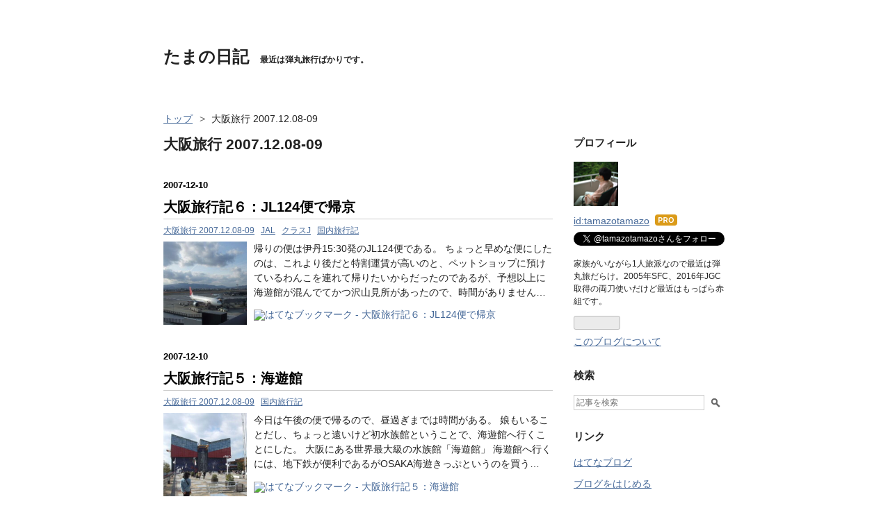

--- FILE ---
content_type: text/html; charset=utf-8
request_url: https://www.tamazo-diary.net/archive/category/%E5%A4%A7%E9%98%AA%E6%97%85%E8%A1%8C%202007.12.08-09
body_size: 17337
content:
<!DOCTYPE html>
<html
  lang="ja"

data-admin-domain="//blog.hatena.ne.jp"
data-admin-origin="https://blog.hatena.ne.jp"
data-author="tamazotamazo"
data-avail-langs="ja en"
data-blog="tamazo-diary.hatenablog.com"
data-blog-host="tamazo-diary.hatenablog.com"
data-blog-is-public="1"
data-blog-name="たまの日記"
data-blog-owner="tamazotamazo"
data-blog-show-ads=""
data-blog-show-sleeping-ads=""
data-blog-uri="https://www.tamazo-diary.net/"
data-blog-uuid="4207112889909511992"
data-blogs-uri-base="https://www.tamazo-diary.net"
data-brand="pro"
data-data-layer="{&quot;hatenablog&quot;:{&quot;admin&quot;:{},&quot;analytics&quot;:{&quot;brand_property_id&quot;:&quot;&quot;,&quot;measurement_id&quot;:&quot;G-VQV5R449K1&quot;,&quot;non_sampling_property_id&quot;:&quot;&quot;,&quot;property_id&quot;:&quot;&quot;,&quot;separated_property_id&quot;:&quot;UA-29716941-18&quot;},&quot;blog&quot;:{&quot;blog_id&quot;:&quot;4207112889909511992&quot;,&quot;content_seems_japanese&quot;:&quot;true&quot;,&quot;disable_ads&quot;:&quot;custom_domain&quot;,&quot;enable_ads&quot;:&quot;false&quot;,&quot;enable_keyword_link&quot;:&quot;true&quot;,&quot;entry_show_footer_related_entries&quot;:&quot;true&quot;,&quot;force_pc_view&quot;:&quot;false&quot;,&quot;is_public&quot;:&quot;true&quot;,&quot;is_responsive_view&quot;:&quot;false&quot;,&quot;is_sleeping&quot;:&quot;false&quot;,&quot;lang&quot;:&quot;ja&quot;,&quot;name&quot;:&quot;\u305f\u307e\u306e\u65e5\u8a18&quot;,&quot;owner_name&quot;:&quot;tamazotamazo&quot;,&quot;uri&quot;:&quot;https://www.tamazo-diary.net/&quot;},&quot;brand&quot;:&quot;pro&quot;,&quot;page_id&quot;:&quot;archive&quot;,&quot;permalink_entry&quot;:null,&quot;pro&quot;:&quot;pro&quot;,&quot;router_type&quot;:&quot;blogs&quot;}}"
data-device="pc"
data-dont-recommend-pro="false"
data-global-domain="https://hatena.blog"
data-globalheader-color="b"
data-globalheader-type="pc"
data-has-touch-view="1"
data-help-url="https://help.hatenablog.com"
data-hide-header="1"
data-page="archive"
data-parts-domain="https://hatenablog-parts.com"
data-plus-available="1"
data-pro="true"
data-router-type="blogs"
data-sentry-dsn="https://03a33e4781a24cf2885099fed222b56d@sentry.io/1195218"
data-sentry-environment="production"
data-sentry-sample-rate="0.1"
data-static-domain="https://cdn.blog.st-hatena.com"
data-version="eb858d677b6f9ea2eeb6a32d6d15a3"



  itemscope
  itemtype="http://schema.org/Blog"


  data-initial-state="{}"

  >
  <head prefix="og: http://ogp.me/ns# fb: http://ogp.me/ns/fb#">

  

  

  


  

  <meta name="robots" content="max-image-preview:large" />


  <meta charset="utf-8"/>
  <meta http-equiv="X-UA-Compatible" content="IE=7; IE=9; IE=10; IE=11" />
  <title>大阪旅行 2007.12.08-09 カテゴリーの記事一覧 - たまの日記</title>

  
  <link rel="canonical" href="https://www.tamazo-diary.net/archive/category/%E5%A4%A7%E9%98%AA%E6%97%85%E8%A1%8C%202007.12.08-09"/>



  

<meta itemprop="name" content="大阪旅行 2007.12.08-09 カテゴリーの記事一覧 - たまの日記"/>

  <meta itemprop="image" content="https://cdn.blog.st-hatena.com/images/theme/og-image-1500.png"/>


  <meta property="og:title" content="大阪旅行 2007.12.08-09 カテゴリーの記事一覧 - たまの日記"/>
<meta property="og:type" content="blog"/>
  <meta property="og:url" content="https://www.tamazo-diary.net/archive/category/%E5%A4%A7%E9%98%AA%E6%97%85%E8%A1%8C%202007.12.08-09"/>

  
  
  
  <meta property="og:image" content="https://cdn.blog.st-hatena.com/images/theme/og-image-1500.png"/>

<meta property="og:image:alt" content="大阪旅行 2007.12.08-09 カテゴリーの記事一覧 - たまの日記"/>
  <meta property="og:description" content="最近は弾丸旅行ばかりです。" />
<meta property="og:site_name" content="たまの日記"/>

    <meta name="twitter:card" content="summary" />  <meta name="twitter:title" content="大阪旅行 2007.12.08-09 カテゴリーの記事一覧 - たまの日記" />  <meta name="twitter:description" content="最近は弾丸旅行ばかりです。" />  <meta name="twitter:app:name:iphone" content="はてなブログアプリ" />
  <meta name="twitter:app:id:iphone" content="583299321" />
  <meta name="twitter:app:url:iphone" content="hatenablog:///open?uri=https%3A%2F%2Fwww.tamazo-diary.net%2Farchive%2Fcategory%2F%25E5%25A4%25A7%25E9%2598%25AA%25E6%2597%2585%25E8%25A1%258C%25202007.12.08-09" />  <meta name="twitter:site" content="@tamazotamazo" />
  
    <meta name="google-site-verification" content="_PN-DFl30-JyVRP_sp-C0DggP5h8Ld6KmCEeduLVEAo" />
    <meta name="keywords" content="大阪旅行 2007.12.08-09" />


  
<script
  id="embed-gtm-data-layer-loader"
  data-data-layer-page-specific=""
>
(function() {
  function loadDataLayer(elem, attrName) {
    if (!elem) { return {}; }
    var json = elem.getAttribute(attrName);
    if (!json) { return {}; }
    return JSON.parse(json);
  }

  var globalVariables = loadDataLayer(
    document.documentElement,
    'data-data-layer'
  );
  var pageSpecificVariables = loadDataLayer(
    document.getElementById('embed-gtm-data-layer-loader'),
    'data-data-layer-page-specific'
  );

  var variables = [globalVariables, pageSpecificVariables];

  if (!window.dataLayer) {
    window.dataLayer = [];
  }

  for (var i = 0; i < variables.length; i++) {
    window.dataLayer.push(variables[i]);
  }
})();
</script>

<!-- Google Tag Manager -->
<script>(function(w,d,s,l,i){w[l]=w[l]||[];w[l].push({'gtm.start':
new Date().getTime(),event:'gtm.js'});var f=d.getElementsByTagName(s)[0],
j=d.createElement(s),dl=l!='dataLayer'?'&l='+l:'';j.async=true;j.src=
'https://www.googletagmanager.com/gtm.js?id='+i+dl;f.parentNode.insertBefore(j,f);
})(window,document,'script','dataLayer','GTM-P4CXTW');</script>
<!-- End Google Tag Manager -->











  <link rel="shortcut icon" href="https://www.tamazo-diary.net/icon/favicon">
<link rel="apple-touch-icon" href="https://www.tamazo-diary.net/icon/touch">
<link rel="icon" sizes="192x192" href="https://www.tamazo-diary.net/icon/link">

  

<link rel="alternate" type="application/atom+xml" title="Atom" href="https://www.tamazo-diary.net/feed/category/%E5%A4%A7%E9%98%AA%E6%97%85%E8%A1%8C%202007.12.08-09"/>
<link rel="alternate" type="application/rss+xml" title="RSS2.0" href="https://www.tamazo-diary.net/rss/category/%E5%A4%A7%E9%98%AA%E6%97%85%E8%A1%8C%202007.12.08-09"/>

  
  
  <link rel="author" href="http://www.hatena.ne.jp/tamazotamazo/">


  

  
      <link rel="preload" href="https://cdn.image.st-hatena.com/image/scale/9fddc489c28a014e16072a61f130cb198dd323d5/backend=imagemagick;height=500;quality=80;version=1;width=500/https%3A%2F%2Fcdn-ak.f.st-hatena.com%2Fimages%2Ffotolife%2Ft%2Ftamazotamazo%2F20221206%2F20221206033202.jpg" as="image"/>


  
    
<link rel="stylesheet" type="text/css" href="https://cdn.blog.st-hatena.com/css/blog.css?version=eb858d677b6f9ea2eeb6a32d6d15a3"/>

    
  <link rel="stylesheet" type="text/css" href="https://usercss.blog.st-hatena.com/blog_style/4207112889909511992/b01067c2da5074868ec9ed536470ec98f8ee777e"/>
  
  

  

  
<script> </script>

  
<style>
  div#google_afc_user,
  div.google-afc-user-container,
  div.google_afc_image,
  div.google_afc_blocklink {
      display: block !important;
  }
</style>


  

  

  <script async src="https://pagead2.googlesyndication.com/pagead/js/adsbygoogle.js?client=ca-pub-6305949093136097"
     crossorigin="anonymous"></script>

  

</head>

  <body class="page-archive page-archive-category category-大阪旅行-2007.12.08-09 globalheader-off globalheader-ng-enabled">
    

<div id="globalheader-container"
  data-brand="hatenablog"
  style="display: none"
  >
  <iframe id="globalheader" height="37" frameborder="0" allowTransparency="true"></iframe>
</div>


  
  
  

  <div id="container">
    <div id="container-inner">
      <header id="blog-title" data-brand="hatenablog">
  <div id="blog-title-inner" >
    <div id="blog-title-content">
      <h1 id="title"><a href="https://www.tamazo-diary.net/">たまの日記</a></h1>
      
        <h2 id="blog-description">最近は弾丸旅行ばかりです。</h2>
      
    </div>
  </div>
</header>

      

      
          <div id="top-box">
    <div class="breadcrumb" data-test-id="breadcrumb">
      <div class="breadcrumb-inner">
        <a class="breadcrumb-link" href="https://www.tamazo-diary.net/"><span>トップ</span></a>          <span class="breadcrumb-gt">&gt;</span>          <span class="breadcrumb-child">            <span>大阪旅行 2007.12.08-09</span>          </span>      </div>
    </div>
  </div>
  <script type="application/ld+json" class="test-breadcrumb-json-ld">
    {"itemListElement":[{"position":1,"item":{"name":"トップ","@id":"https://www.tamazo-diary.net/"},"@type":"ListItem"}],"@context":"http://schema.org","@type":"BreadcrumbList"}
  </script>
      
      



<div id="content">
  <div id="content-inner">
    <div id="wrapper">
      <div id="main">
        <div id="main-inner">
          

          

  <header class="archive-header-category">
    <h2 class="archive-heading">大阪旅行 2007.12.08-09</h2>
  
  </header>



          

          

          
            <div class="archive-entries">
              
                
                  <section class="archive-entry test-archive-entry autopagerize_page_element" data-uuid="4207112889909737686">
<div class="archive-entry-header">
  <div class="date archive-date">
    <a href="https://www.tamazo-diary.net/archive/2007/12/10" rel="nofollow">
      <time datetime="2007-12-10" title="2007-12-10">
        <span class="date-year">2007</span><span class="hyphen">-</span><span class="date-month">12</span><span class="hyphen">-</span><span class="date-day">10</span>
      </time>
    </a>
  </div>

  <h1 class="entry-title">
    <a class="entry-title-link" href="https://www.tamazo-diary.net/article/74326762.html">大阪旅行記６：JL124便で帰京</a>
    
    
  </h1>
</div>


  <div class="categories">
    
      <a href="https://www.tamazo-diary.net/archive/category/%E5%A4%A7%E9%98%AA%E6%97%85%E8%A1%8C%202007.12.08-09" class="archive-category-link category-大阪旅行 2007.12.08-09">大阪旅行 2007.12.08-09</a>
    
      <a href="https://www.tamazo-diary.net/archive/category/JAL" class="archive-category-link category-JAL">JAL</a>
    
      <a href="https://www.tamazo-diary.net/archive/category/%E3%82%AF%E3%83%A9%E3%82%B9J" class="archive-category-link category-クラスJ">クラスJ</a>
    
      <a href="https://www.tamazo-diary.net/archive/category/%E5%9B%BD%E5%86%85%E6%97%85%E8%A1%8C%E8%A8%98" class="archive-category-link category-国内旅行記">国内旅行記</a>
    
  </div>


  <a href="https://www.tamazo-diary.net/article/74326762.html" class="entry-thumb-link">
    <div class="entry-thumb" style="background-image: url('https://cdn.image.st-hatena.com/image/scale/9fddc489c28a014e16072a61f130cb198dd323d5/backend=imagemagick;height=500;quality=80;version=1;width=500/https%3A%2F%2Fcdn-ak.f.st-hatena.com%2Fimages%2Ffotolife%2Ft%2Ftamazotamazo%2F20221206%2F20221206033202.jpg');">
    </div>
  </a>
<div class="archive-entry-body">
  <p class="entry-description">
    
      帰りの便は伊丹15:30発のJL124便である。 ちょっと早めな便にしたのは、これより後だと特割運賃が高いのと、ペットショップに預けているわんこを連れて帰りたいからだったのであるが、予想以上に海遊館が混んでてかつ沢山見所があったので、時間がありません…
    
  </p>

  
    <div class="archive-entry-tags-wrapper">
  <div class="archive-entry-tags">  </div>
</div>

  

  <span class="social-buttons">
    
    
      <a href="https://b.hatena.ne.jp/entry/s/www.tamazo-diary.net/article/74326762.html" class="bookmark-widget-counter">
        <img src="https://b.hatena.ne.jp/entry/image/https://www.tamazo-diary.net/article/74326762.html" alt="はてなブックマーク - 大阪旅行記６：JL124便で帰京" />
      </a>
    

    <span
      class="star-container"
      data-hatena-star-container
      data-hatena-star-url="https://www.tamazo-diary.net/article/74326762.html"
      data-hatena-star-title="大阪旅行記６：JL124便で帰京"
      data-hatena-star-variant="profile-icon"
      data-hatena-star-profile-url-template="https://blog.hatena.ne.jp/{username}/"
    ></span>
  </span>
</div>
</section>

                  <section class="archive-entry test-archive-entry autopagerize_page_element" data-uuid="4207112889909737704">
<div class="archive-entry-header">
  <div class="date archive-date">
    <a href="https://www.tamazo-diary.net/archive/2007/12/10" rel="nofollow">
      <time datetime="2007-12-10" title="2007-12-10">
        <span class="date-year">2007</span><span class="hyphen">-</span><span class="date-month">12</span><span class="hyphen">-</span><span class="date-day">10</span>
      </time>
    </a>
  </div>

  <h1 class="entry-title">
    <a class="entry-title-link" href="https://www.tamazo-diary.net/article/74323099.html">大阪旅行記５：海遊館</a>
    
    
  </h1>
</div>


  <div class="categories">
    
      <a href="https://www.tamazo-diary.net/archive/category/%E5%A4%A7%E9%98%AA%E6%97%85%E8%A1%8C%202007.12.08-09" class="archive-category-link category-大阪旅行 2007.12.08-09">大阪旅行 2007.12.08-09</a>
    
      <a href="https://www.tamazo-diary.net/archive/category/%E5%9B%BD%E5%86%85%E6%97%85%E8%A1%8C%E8%A8%98" class="archive-category-link category-国内旅行記">国内旅行記</a>
    
  </div>


  <a href="https://www.tamazo-diary.net/article/74323099.html" class="entry-thumb-link">
    <div class="entry-thumb" style="background-image: url('https://cdn.image.st-hatena.com/image/scale/dc3583662e178ea6eee6c08d4c02b2559022df7c/backend=imagemagick;height=500;quality=80;version=1;width=500/https%3A%2F%2Fcdn-ak.f.st-hatena.com%2Fimages%2Ffotolife%2Ft%2Ftamazotamazo%2F20221206%2F20221206033113.jpg');">
    </div>
  </a>
<div class="archive-entry-body">
  <p class="entry-description">
    
      今日は午後の便で帰るので、昼過ぎまでは時間がある。 娘もいることだし、ちょっと遠いけど初水族館ということで、海遊館へ行くことにした。 大阪にある世界最大級の水族館「海遊館」 海遊館へ行くには、地下鉄が便利であるがOSAKA海遊きっぷというのを買う…
    
  </p>

  
    <div class="archive-entry-tags-wrapper">
  <div class="archive-entry-tags">  </div>
</div>

  

  <span class="social-buttons">
    
    
      <a href="https://b.hatena.ne.jp/entry/s/www.tamazo-diary.net/article/74323099.html" class="bookmark-widget-counter">
        <img src="https://b.hatena.ne.jp/entry/image/https://www.tamazo-diary.net/article/74323099.html" alt="はてなブックマーク - 大阪旅行記５：海遊館" />
      </a>
    

    <span
      class="star-container"
      data-hatena-star-container
      data-hatena-star-url="https://www.tamazo-diary.net/article/74323099.html"
      data-hatena-star-title="大阪旅行記５：海遊館"
      data-hatena-star-variant="profile-icon"
      data-hatena-star-profile-url-template="https://blog.hatena.ne.jp/{username}/"
    ></span>
  </span>
</div>
</section>

                  <section class="archive-entry test-archive-entry autopagerize_page_element" data-uuid="4207112889909737714">
<div class="archive-entry-header">
  <div class="date archive-date">
    <a href="https://www.tamazo-diary.net/archive/2007/12/10" rel="nofollow">
      <time datetime="2007-12-10" title="2007-12-10">
        <span class="date-year">2007</span><span class="hyphen">-</span><span class="date-month">12</span><span class="hyphen">-</span><span class="date-day">10</span>
      </time>
    </a>
  </div>

  <h1 class="entry-title">
    <a class="entry-title-link" href="https://www.tamazo-diary.net/article/74318567.html">大阪旅行記４：アマデウスで朝食</a>
    
    
  </h1>
</div>


  <div class="categories">
    
      <a href="https://www.tamazo-diary.net/archive/category/%E5%A4%A7%E9%98%AA%E6%97%85%E8%A1%8C%202007.12.08-09" class="archive-category-link category-大阪旅行 2007.12.08-09">大阪旅行 2007.12.08-09</a>
    
      <a href="https://www.tamazo-diary.net/archive/category/%E5%AE%BF%E6%B3%8A%E8%A8%98" class="archive-category-link category-宿泊記">宿泊記</a>
    
      <a href="https://www.tamazo-diary.net/archive/category/%E5%9B%BD%E5%86%85%E6%97%85%E8%A1%8C%E8%A8%98" class="archive-category-link category-国内旅行記">国内旅行記</a>
    
  </div>


  <a href="https://www.tamazo-diary.net/article/74318567.html" class="entry-thumb-link">
    <div class="entry-thumb" style="background-image: url('https://cdn.image.st-hatena.com/image/scale/dc3449a90d04be5e899f34139dc64f062e165b61/backend=imagemagick;height=500;quality=80;version=1;width=500/https%3A%2F%2Fcdn-ak.f.st-hatena.com%2Fimages%2Ffotolife%2Ft%2Ftamazotamazo%2F20221206%2F20221206033047.jpg');">
    </div>
  </a>
<div class="archive-entry-body">
  <p class="entry-description">
    
      翌朝。今日も良い天気になりそうで何よりである。 ところで、昨日チェックインのとき「お好きな新聞をお届けします」と言われたので「では日経で」とお願いした。 ところが、朝食を食べに行きますか…と思ってドアを開けると、届いていたのは毎日…。 うーむ、…
    
  </p>

  
    <div class="archive-entry-tags-wrapper">
  <div class="archive-entry-tags">  </div>
</div>

  

  <span class="social-buttons">
    
    
      <a href="https://b.hatena.ne.jp/entry/s/www.tamazo-diary.net/article/74318567.html" class="bookmark-widget-counter">
        <img src="https://b.hatena.ne.jp/entry/image/https://www.tamazo-diary.net/article/74318567.html" alt="はてなブックマーク - 大阪旅行記４：アマデウスで朝食" />
      </a>
    

    <span
      class="star-container"
      data-hatena-star-container
      data-hatena-star-url="https://www.tamazo-diary.net/article/74318567.html"
      data-hatena-star-title="大阪旅行記４：アマデウスで朝食"
      data-hatena-star-variant="profile-icon"
      data-hatena-star-profile-url-template="https://blog.hatena.ne.jp/{username}/"
    ></span>
  </span>
</div>
</section>

                  <section class="archive-entry test-archive-entry autopagerize_page_element" data-uuid="4207112889909737726">
<div class="archive-entry-header">
  <div class="date archive-date">
    <a href="https://www.tamazo-diary.net/archive/2007/12/10" rel="nofollow">
      <time datetime="2007-12-10" title="2007-12-10">
        <span class="date-year">2007</span><span class="hyphen">-</span><span class="date-month">12</span><span class="hyphen">-</span><span class="date-day">10</span>
      </time>
    </a>
  </div>

  <h1 class="entry-title">
    <a class="entry-title-link" href="https://www.tamazo-diary.net/article/71932375.html">大阪旅行記３：ドイツクリスマスマーケット</a>
    
    
  </h1>
</div>


  <div class="categories">
    
      <a href="https://www.tamazo-diary.net/archive/category/%E5%A4%A7%E9%98%AA%E6%97%85%E8%A1%8C%202007.12.08-09" class="archive-category-link category-大阪旅行 2007.12.08-09">大阪旅行 2007.12.08-09</a>
    
      <a href="https://www.tamazo-diary.net/archive/category/%E3%83%89%E3%82%A4%E3%83%84" class="archive-category-link category-ドイツ">ドイツ</a>
    
      <a href="https://www.tamazo-diary.net/archive/category/%E5%9B%BD%E5%86%85%E6%97%85%E8%A1%8C%E8%A8%98" class="archive-category-link category-国内旅行記">国内旅行記</a>
    
  </div>


  <a href="https://www.tamazo-diary.net/article/71932375.html" class="entry-thumb-link">
    <div class="entry-thumb" style="background-image: url('https://cdn.image.st-hatena.com/image/scale/98b8d901db31aa7bf9663c656bf748a4b183a185/backend=imagemagick;height=500;quality=80;version=1;width=500/https%3A%2F%2Fcdn-ak.f.st-hatena.com%2Fimages%2Ffotolife%2Ft%2Ftamazotamazo%2F20221206%2F20221206032937.jpg');">
    </div>
  </a>
<div class="archive-entry-body">
  <p class="entry-description">
    
      今回、年末の忙しい時期に大阪へ来た理由。 それは… 新梅田シティで開かれているドイツクリスマスマーケットである。 この新梅田シティにはドイツ総領事館がある関係で2002年よりクリスマスマーケットが開かれている。もちろん本国には及ぶべくもないが、日…
    
  </p>

  
    <div class="archive-entry-tags-wrapper">
  <div class="archive-entry-tags">  </div>
</div>

  

  <span class="social-buttons">
    
    
      <a href="https://b.hatena.ne.jp/entry/s/www.tamazo-diary.net/article/71932375.html" class="bookmark-widget-counter">
        <img src="https://b.hatena.ne.jp/entry/image/https://www.tamazo-diary.net/article/71932375.html" alt="はてなブックマーク - 大阪旅行記３：ドイツクリスマスマーケット" />
      </a>
    

    <span
      class="star-container"
      data-hatena-star-container
      data-hatena-star-url="https://www.tamazo-diary.net/article/71932375.html"
      data-hatena-star-title="大阪旅行記３：ドイツクリスマスマーケット"
      data-hatena-star-variant="profile-icon"
      data-hatena-star-profile-url-template="https://blog.hatena.ne.jp/{username}/"
    ></span>
  </span>
</div>
</section>
              
                
                  <section class="archive-entry test-archive-entry autopagerize_page_element" data-uuid="4207112889909737741">
<div class="archive-entry-header">
  <div class="date archive-date">
    <a href="https://www.tamazo-diary.net/archive/2007/12/09" rel="nofollow">
      <time datetime="2007-12-09" title="2007-12-09">
        <span class="date-year">2007</span><span class="hyphen">-</span><span class="date-month">12</span><span class="hyphen">-</span><span class="date-day">09</span>
      </time>
    </a>
  </div>

  <h1 class="entry-title">
    <a class="entry-title-link" href="https://www.tamazo-diary.net/article/71924358.html">大阪旅行記２：ウェスティンホテル大阪</a>
    
    
  </h1>
</div>


  <div class="categories">
    
      <a href="https://www.tamazo-diary.net/archive/category/%E5%A4%A7%E9%98%AA%E6%97%85%E8%A1%8C%202007.12.08-09" class="archive-category-link category-大阪旅行 2007.12.08-09">大阪旅行 2007.12.08-09</a>
    
      <a href="https://www.tamazo-diary.net/archive/category/%E5%AE%BF%E6%B3%8A%E8%A8%98" class="archive-category-link category-宿泊記">宿泊記</a>
    
      <a href="https://www.tamazo-diary.net/archive/category/%E5%9B%BD%E5%86%85%E6%97%85%E8%A1%8C%E8%A8%98" class="archive-category-link category-国内旅行記">国内旅行記</a>
    
  </div>


  <a href="https://www.tamazo-diary.net/article/71924358.html" class="entry-thumb-link">
    <div class="entry-thumb" style="background-image: url('https://cdn.image.st-hatena.com/image/scale/e4c5745f8071db6faf1b6157afd8029168a1528d/backend=imagemagick;height=500;quality=80;version=1;width=500/https%3A%2F%2Fcdn-ak.f.st-hatena.com%2Fimages%2Ffotolife%2Ft%2Ftamazotamazo%2F20221206%2F20221206032910.jpg');">
    </div>
  </a>
<div class="archive-entry-body">
  <p class="entry-description">
    
      今回の宿泊地はウェスティンホテル大阪である。 ウェスティンホテル大阪 ウェスティン大阪はキタのランドマークである空中庭園を擁する新梅田シティにある。 しかしその間には梅田貨物駅と再開発エリアが行く手を阻み、工事中の通路と暗い地下通路を通らない…
    
  </p>

  
    <div class="archive-entry-tags-wrapper">
  <div class="archive-entry-tags">  </div>
</div>

  

  <span class="social-buttons">
    
    
      <a href="https://b.hatena.ne.jp/entry/s/www.tamazo-diary.net/article/71924358.html" class="bookmark-widget-counter">
        <img src="https://b.hatena.ne.jp/entry/image/https://www.tamazo-diary.net/article/71924358.html" alt="はてなブックマーク - 大阪旅行記２：ウェスティンホテル大阪" />
      </a>
    

    <span
      class="star-container"
      data-hatena-star-container
      data-hatena-star-url="https://www.tamazo-diary.net/article/71924358.html"
      data-hatena-star-title="大阪旅行記２：ウェスティンホテル大阪"
      data-hatena-star-variant="profile-icon"
      data-hatena-star-profile-url-template="https://blog.hatena.ne.jp/{username}/"
    ></span>
  </span>
</div>
</section>

                  <section class="archive-entry test-archive-entry autopagerize_page_element" data-uuid="4207112889909737754">
<div class="archive-entry-header">
  <div class="date archive-date">
    <a href="https://www.tamazo-diary.net/archive/2007/12/09" rel="nofollow">
      <time datetime="2007-12-09" title="2007-12-09">
        <span class="date-year">2007</span><span class="hyphen">-</span><span class="date-month">12</span><span class="hyphen">-</span><span class="date-day">09</span>
      </time>
    </a>
  </div>

  <h1 class="entry-title">
    <a class="entry-title-link" href="https://www.tamazo-diary.net/article/71728998.html">大阪旅行記１：久々JAL便で大阪へ</a>
    
    
  </h1>
</div>


  <div class="categories">
    
      <a href="https://www.tamazo-diary.net/archive/category/%E5%A4%A7%E9%98%AA%E6%97%85%E8%A1%8C%202007.12.08-09" class="archive-category-link category-大阪旅行 2007.12.08-09">大阪旅行 2007.12.08-09</a>
    
      <a href="https://www.tamazo-diary.net/archive/category/JAL" class="archive-category-link category-JAL">JAL</a>
    
      <a href="https://www.tamazo-diary.net/archive/category/%E3%82%AF%E3%83%A9%E3%82%B9J" class="archive-category-link category-クラスJ">クラスJ</a>
    
      <a href="https://www.tamazo-diary.net/archive/category/%E5%9B%BD%E5%86%85%E6%97%85%E8%A1%8C%E8%A8%98" class="archive-category-link category-国内旅行記">国内旅行記</a>
    
  </div>


  <a href="https://www.tamazo-diary.net/article/71728998.html" class="entry-thumb-link">
    <div class="entry-thumb" style="background-image: url('https://cdn.image.st-hatena.com/image/scale/a45302170a39b8ac17692f85dfc3e1a2ea7cd790/backend=imagemagick;height=500;quality=80;version=1;width=500/https%3A%2F%2Fcdn-ak.f.st-hatena.com%2Fimages%2Ffotolife%2Ft%2Ftamazotamazo%2F20221206%2F20221206032829.jpg');">
    </div>
  </a>
<div class="archive-entry-body">
  <p class="entry-description">
    
      まだ体調は本調子ではなく咳がゴホゴホいっているのですが、この週末は大阪へ旅行です。 いつもの一之江駅から高速バスで羽田空港へ。娘が騒がないか心配だったのだが、静かにしていてくれて一安心。 ただ予定外だったのは途中で寝てしまったこと…うーん、空…
    
  </p>

  
    <div class="archive-entry-tags-wrapper">
  <div class="archive-entry-tags">  </div>
</div>

  

  <span class="social-buttons">
    
    
      <a href="https://b.hatena.ne.jp/entry/s/www.tamazo-diary.net/article/71728998.html" class="bookmark-widget-counter">
        <img src="https://b.hatena.ne.jp/entry/image/https://www.tamazo-diary.net/article/71728998.html" alt="はてなブックマーク - 大阪旅行記１：久々JAL便で大阪へ" />
      </a>
    

    <span
      class="star-container"
      data-hatena-star-container
      data-hatena-star-url="https://www.tamazo-diary.net/article/71728998.html"
      data-hatena-star-title="大阪旅行記１：久々JAL便で大阪へ"
      data-hatena-star-variant="profile-icon"
      data-hatena-star-profile-url-template="https://blog.hatena.ne.jp/{username}/"
    ></span>
  </span>
</div>
</section>
              
            </div>

          
        </div>

        
      </div>
    </div>

    
<aside id="box2">
  
  <div id="box2-inner">
    
      

<div class="hatena-module hatena-module-profile">
  <div class="hatena-module-title">
    プロフィール
  </div>
  <div class="hatena-module-body">
    
    <a href="https://www.tamazo-diary.net/about" class="profile-icon-link">
      <img src="https://cdn.profile-image.st-hatena.com/users/tamazotamazo/profile.png?1660924864"
      alt="id:tamazotamazo" class="profile-icon" />
    </a>
    

    
    <span class="id">
      <a href="https://www.tamazo-diary.net/about" class="hatena-id-link"><span data-load-nickname="1" data-user-name="tamazotamazo">id:tamazotamazo</span></a>
      
  
  
    <a href="https://blog.hatena.ne.jp/-/pro?plus_via=blog_plus_badge&amp;utm_source=pro_badge&amp;utm_medium=referral&amp;utm_campaign=register_pro" title="はてなブログPro"><i class="badge-type-pro">はてなブログPro</i></a>
  


    </span>
    

    

    
    <div class="profile-description">
      <p><a href="https://twitter.com/tamazotamazo?ref_src=twsrc%5Etfw" class="twitter-follow-button" data-show-count="false">Follow @tamazotamazo</a><script async src="https://platform.twitter.com/widgets.js" charset="utf-8"></script><br />
<script src="https://apis.google.com/js/platform.js"></script></p><p><div class="g-ytsubscribe" data-channelid="UC_GhThIU3KtILBecq57SBWw" data-layout="default" data-count="default"></div></p><p>家族がいながら1人旅派なので最近は弾丸旅だらけ。2005年SFC、2016年JGC取得の両刀使いだけど最近はもっぱら赤組です。</p>

    </div>
    

    
      <div class="hatena-follow-button-box btn-subscribe js-hatena-follow-button-box"
  
  >

  <a href="#" class="hatena-follow-button js-hatena-follow-button">
    <span class="subscribing">
      <span class="foreground">読者です</span>
      <span class="background">読者をやめる</span>
    </span>
    <span class="unsubscribing" data-track-name="profile-widget-subscribe-button" data-track-once>
      <span class="foreground">読者になる</span>
      <span class="background">読者になる</span>
    </span>
  </a>
  <div class="subscription-count-box js-subscription-count-box">
    <i></i>
    <u></u>
    <span class="subscription-count js-subscription-count">
    </span>
  </div>
</div>

    

    

    <div class="profile-about">
      <a href="https://www.tamazo-diary.net/about">このブログについて</a>
    </div>

  </div>
</div>

    
      <div class="hatena-module hatena-module-search-box">
  <div class="hatena-module-title">
    検索
  </div>
  <div class="hatena-module-body">
    <form class="search-form" role="search" action="https://www.tamazo-diary.net/search" method="get">
  <input type="text" name="q" class="search-module-input" value="" placeholder="記事を検索" required>
  <input type="submit" value="検索" class="search-module-button" />
</form>

  </div>
</div>

    
      <div class="hatena-module hatena-module-links">
  <div class="hatena-module-title">
    リンク
  </div>
  <div class="hatena-module-body">
    <ul class="hatena-urllist">
      
        <li>
          <a href="https://hatena.blog/">はてなブログ</a>
        </li>
      
        <li>
          <a href="https://hatena.blog/guide?via=200109">ブログをはじめる</a>
        </li>
      
        <li>
          <a href="http://blog.hatenablog.com">週刊はてなブログ</a>
        </li>
      
        <li>
          <a href="https://hatena.blog/guide/pro">はてなブログPro</a>
        </li>
      
    </ul>
  </div>
</div>

    
      <div class="hatena-module hatena-module-recent-entries ">
  <div class="hatena-module-title">
    <a href="https://www.tamazo-diary.net/archive">
      最新記事
    </a>
  </div>
  <div class="hatena-module-body">
    <ul class="recent-entries hatena-urllist ">
  
  
    
    <li class="urllist-item recent-entries-item">
      <div class="urllist-item-inner recent-entries-item-inner">
        
          
          
          <a href="https://www.tamazo-diary.net/article/2025/12/31/164330" class="urllist-title-link recent-entries-title-link  urllist-title recent-entries-title">大文字山火床登山と知恩院・除夜の鐘の試し撞き見学 / 2025.12 京都日帰り旅行</a>




          
          

                </div>
    </li>
  
    
    <li class="urllist-item recent-entries-item">
      <div class="urllist-item-inner recent-entries-item-inner">
        
          
          
          <a href="https://www.tamazo-diary.net/article/2025/12/30/140038" class="urllist-title-link recent-entries-title-link  urllist-title recent-entries-title">宮川町歌舞練場杮落し公演とちょっと早めの京都紅葉旅 / 2025.11 京都日帰り旅行</a>




          
          

                </div>
    </li>
  
    
    <li class="urllist-item recent-entries-item">
      <div class="urllist-item-inner recent-entries-item-inner">
        
          
          
          <a href="https://www.tamazo-diary.net/article/2025/09/25/000000" class="urllist-title-link recent-entries-title-link  urllist-title recent-entries-title">出雲大社で大国主大神のご加護に包まれる / 2025.09 出雲大社旅行(3)</a>




          
          

                </div>
    </li>
  
    
    <li class="urllist-item recent-entries-item">
      <div class="urllist-item-inner recent-entries-item-inner">
        
          
          
          <a href="https://www.tamazo-diary.net/article/2025/09/24/000000" class="urllist-title-link recent-entries-title-link  urllist-title recent-entries-title">境港からANA便到着遅れで空港連絡バスを乗り継ぎ松江観光 / 2025.09 出雲大社旅行(2)</a>




          
          

                </div>
    </li>
  
    
    <li class="urllist-item recent-entries-item">
      <div class="urllist-item-inner recent-entries-item-inner">
        
          
          
          <a href="https://www.tamazo-diary.net/article/2025/09/23/000000" class="urllist-title-link recent-entries-title-link  urllist-title recent-entries-title">岡山駅前ユニバーサルホテルに宿泊 / 2025.09 出雲大社旅行(1)</a>




          
          

                </div>
    </li>
  
</ul>

      </div>
</div>

    
      

<div class="hatena-module hatena-module-archive" data-archive-type="default" data-archive-url="https://www.tamazo-diary.net/archive">
  <div class="hatena-module-title">
    <a href="https://www.tamazo-diary.net/archive">月別アーカイブ</a>
  </div>
  <div class="hatena-module-body">
    
      
        <ul class="hatena-urllist">
          
            <li class="archive-module-year archive-module-year-hidden" data-year="2025">
              <div class="archive-module-button">
                <span class="archive-module-hide-button">▼</span>
                <span class="archive-module-show-button">▶</span>
              </div>
              <a href="https://www.tamazo-diary.net/archive/2025" class="archive-module-year-title archive-module-year-2025">
                2025
              </a>
              <ul class="archive-module-months">
                
                  <li class="archive-module-month">
                    <a href="https://www.tamazo-diary.net/archive/2025/12" class="archive-module-month-title archive-module-month-2025-12">
                      2025 / 12
                    </a>
                  </li>
                
                  <li class="archive-module-month">
                    <a href="https://www.tamazo-diary.net/archive/2025/09" class="archive-module-month-title archive-module-month-2025-9">
                      2025 / 9
                    </a>
                  </li>
                
                  <li class="archive-module-month">
                    <a href="https://www.tamazo-diary.net/archive/2025/08" class="archive-module-month-title archive-module-month-2025-8">
                      2025 / 8
                    </a>
                  </li>
                
                  <li class="archive-module-month">
                    <a href="https://www.tamazo-diary.net/archive/2025/07" class="archive-module-month-title archive-module-month-2025-7">
                      2025 / 7
                    </a>
                  </li>
                
                  <li class="archive-module-month">
                    <a href="https://www.tamazo-diary.net/archive/2025/06" class="archive-module-month-title archive-module-month-2025-6">
                      2025 / 6
                    </a>
                  </li>
                
                  <li class="archive-module-month">
                    <a href="https://www.tamazo-diary.net/archive/2025/05" class="archive-module-month-title archive-module-month-2025-5">
                      2025 / 5
                    </a>
                  </li>
                
                  <li class="archive-module-month">
                    <a href="https://www.tamazo-diary.net/archive/2025/04" class="archive-module-month-title archive-module-month-2025-4">
                      2025 / 4
                    </a>
                  </li>
                
                  <li class="archive-module-month">
                    <a href="https://www.tamazo-diary.net/archive/2025/03" class="archive-module-month-title archive-module-month-2025-3">
                      2025 / 3
                    </a>
                  </li>
                
                  <li class="archive-module-month">
                    <a href="https://www.tamazo-diary.net/archive/2025/02" class="archive-module-month-title archive-module-month-2025-2">
                      2025 / 2
                    </a>
                  </li>
                
              </ul>
            </li>
          
            <li class="archive-module-year archive-module-year-hidden" data-year="2024">
              <div class="archive-module-button">
                <span class="archive-module-hide-button">▼</span>
                <span class="archive-module-show-button">▶</span>
              </div>
              <a href="https://www.tamazo-diary.net/archive/2024" class="archive-module-year-title archive-module-year-2024">
                2024
              </a>
              <ul class="archive-module-months">
                
                  <li class="archive-module-month">
                    <a href="https://www.tamazo-diary.net/archive/2024/12" class="archive-module-month-title archive-module-month-2024-12">
                      2024 / 12
                    </a>
                  </li>
                
                  <li class="archive-module-month">
                    <a href="https://www.tamazo-diary.net/archive/2024/11" class="archive-module-month-title archive-module-month-2024-11">
                      2024 / 11
                    </a>
                  </li>
                
                  <li class="archive-module-month">
                    <a href="https://www.tamazo-diary.net/archive/2024/08" class="archive-module-month-title archive-module-month-2024-8">
                      2024 / 8
                    </a>
                  </li>
                
                  <li class="archive-module-month">
                    <a href="https://www.tamazo-diary.net/archive/2024/06" class="archive-module-month-title archive-module-month-2024-6">
                      2024 / 6
                    </a>
                  </li>
                
                  <li class="archive-module-month">
                    <a href="https://www.tamazo-diary.net/archive/2024/05" class="archive-module-month-title archive-module-month-2024-5">
                      2024 / 5
                    </a>
                  </li>
                
                  <li class="archive-module-month">
                    <a href="https://www.tamazo-diary.net/archive/2024/04" class="archive-module-month-title archive-module-month-2024-4">
                      2024 / 4
                    </a>
                  </li>
                
                  <li class="archive-module-month">
                    <a href="https://www.tamazo-diary.net/archive/2024/03" class="archive-module-month-title archive-module-month-2024-3">
                      2024 / 3
                    </a>
                  </li>
                
                  <li class="archive-module-month">
                    <a href="https://www.tamazo-diary.net/archive/2024/02" class="archive-module-month-title archive-module-month-2024-2">
                      2024 / 2
                    </a>
                  </li>
                
              </ul>
            </li>
          
            <li class="archive-module-year archive-module-year-hidden" data-year="2023">
              <div class="archive-module-button">
                <span class="archive-module-hide-button">▼</span>
                <span class="archive-module-show-button">▶</span>
              </div>
              <a href="https://www.tamazo-diary.net/archive/2023" class="archive-module-year-title archive-module-year-2023">
                2023
              </a>
              <ul class="archive-module-months">
                
                  <li class="archive-module-month">
                    <a href="https://www.tamazo-diary.net/archive/2023/12" class="archive-module-month-title archive-module-month-2023-12">
                      2023 / 12
                    </a>
                  </li>
                
                  <li class="archive-module-month">
                    <a href="https://www.tamazo-diary.net/archive/2023/11" class="archive-module-month-title archive-module-month-2023-11">
                      2023 / 11
                    </a>
                  </li>
                
                  <li class="archive-module-month">
                    <a href="https://www.tamazo-diary.net/archive/2023/08" class="archive-module-month-title archive-module-month-2023-8">
                      2023 / 8
                    </a>
                  </li>
                
                  <li class="archive-module-month">
                    <a href="https://www.tamazo-diary.net/archive/2023/07" class="archive-module-month-title archive-module-month-2023-7">
                      2023 / 7
                    </a>
                  </li>
                
                  <li class="archive-module-month">
                    <a href="https://www.tamazo-diary.net/archive/2023/06" class="archive-module-month-title archive-module-month-2023-6">
                      2023 / 6
                    </a>
                  </li>
                
                  <li class="archive-module-month">
                    <a href="https://www.tamazo-diary.net/archive/2023/05" class="archive-module-month-title archive-module-month-2023-5">
                      2023 / 5
                    </a>
                  </li>
                
                  <li class="archive-module-month">
                    <a href="https://www.tamazo-diary.net/archive/2023/04" class="archive-module-month-title archive-module-month-2023-4">
                      2023 / 4
                    </a>
                  </li>
                
                  <li class="archive-module-month">
                    <a href="https://www.tamazo-diary.net/archive/2023/02" class="archive-module-month-title archive-module-month-2023-2">
                      2023 / 2
                    </a>
                  </li>
                
                  <li class="archive-module-month">
                    <a href="https://www.tamazo-diary.net/archive/2023/01" class="archive-module-month-title archive-module-month-2023-1">
                      2023 / 1
                    </a>
                  </li>
                
              </ul>
            </li>
          
            <li class="archive-module-year archive-module-year-hidden" data-year="2022">
              <div class="archive-module-button">
                <span class="archive-module-hide-button">▼</span>
                <span class="archive-module-show-button">▶</span>
              </div>
              <a href="https://www.tamazo-diary.net/archive/2022" class="archive-module-year-title archive-module-year-2022">
                2022
              </a>
              <ul class="archive-module-months">
                
                  <li class="archive-module-month">
                    <a href="https://www.tamazo-diary.net/archive/2022/12" class="archive-module-month-title archive-module-month-2022-12">
                      2022 / 12
                    </a>
                  </li>
                
                  <li class="archive-module-month">
                    <a href="https://www.tamazo-diary.net/archive/2022/11" class="archive-module-month-title archive-module-month-2022-11">
                      2022 / 11
                    </a>
                  </li>
                
                  <li class="archive-module-month">
                    <a href="https://www.tamazo-diary.net/archive/2022/10" class="archive-module-month-title archive-module-month-2022-10">
                      2022 / 10
                    </a>
                  </li>
                
                  <li class="archive-module-month">
                    <a href="https://www.tamazo-diary.net/archive/2022/09" class="archive-module-month-title archive-module-month-2022-9">
                      2022 / 9
                    </a>
                  </li>
                
                  <li class="archive-module-month">
                    <a href="https://www.tamazo-diary.net/archive/2022/08" class="archive-module-month-title archive-module-month-2022-8">
                      2022 / 8
                    </a>
                  </li>
                
                  <li class="archive-module-month">
                    <a href="https://www.tamazo-diary.net/archive/2022/04" class="archive-module-month-title archive-module-month-2022-4">
                      2022 / 4
                    </a>
                  </li>
                
              </ul>
            </li>
          
            <li class="archive-module-year archive-module-year-hidden" data-year="2021">
              <div class="archive-module-button">
                <span class="archive-module-hide-button">▼</span>
                <span class="archive-module-show-button">▶</span>
              </div>
              <a href="https://www.tamazo-diary.net/archive/2021" class="archive-module-year-title archive-module-year-2021">
                2021
              </a>
              <ul class="archive-module-months">
                
                  <li class="archive-module-month">
                    <a href="https://www.tamazo-diary.net/archive/2021/12" class="archive-module-month-title archive-module-month-2021-12">
                      2021 / 12
                    </a>
                  </li>
                
                  <li class="archive-module-month">
                    <a href="https://www.tamazo-diary.net/archive/2021/11" class="archive-module-month-title archive-module-month-2021-11">
                      2021 / 11
                    </a>
                  </li>
                
                  <li class="archive-module-month">
                    <a href="https://www.tamazo-diary.net/archive/2021/10" class="archive-module-month-title archive-module-month-2021-10">
                      2021 / 10
                    </a>
                  </li>
                
                  <li class="archive-module-month">
                    <a href="https://www.tamazo-diary.net/archive/2021/09" class="archive-module-month-title archive-module-month-2021-9">
                      2021 / 9
                    </a>
                  </li>
                
                  <li class="archive-module-month">
                    <a href="https://www.tamazo-diary.net/archive/2021/08" class="archive-module-month-title archive-module-month-2021-8">
                      2021 / 8
                    </a>
                  </li>
                
                  <li class="archive-module-month">
                    <a href="https://www.tamazo-diary.net/archive/2021/06" class="archive-module-month-title archive-module-month-2021-6">
                      2021 / 6
                    </a>
                  </li>
                
              </ul>
            </li>
          
            <li class="archive-module-year archive-module-year-hidden" data-year="2020">
              <div class="archive-module-button">
                <span class="archive-module-hide-button">▼</span>
                <span class="archive-module-show-button">▶</span>
              </div>
              <a href="https://www.tamazo-diary.net/archive/2020" class="archive-module-year-title archive-module-year-2020">
                2020
              </a>
              <ul class="archive-module-months">
                
                  <li class="archive-module-month">
                    <a href="https://www.tamazo-diary.net/archive/2020/12" class="archive-module-month-title archive-module-month-2020-12">
                      2020 / 12
                    </a>
                  </li>
                
                  <li class="archive-module-month">
                    <a href="https://www.tamazo-diary.net/archive/2020/10" class="archive-module-month-title archive-module-month-2020-10">
                      2020 / 10
                    </a>
                  </li>
                
                  <li class="archive-module-month">
                    <a href="https://www.tamazo-diary.net/archive/2020/09" class="archive-module-month-title archive-module-month-2020-9">
                      2020 / 9
                    </a>
                  </li>
                
                  <li class="archive-module-month">
                    <a href="https://www.tamazo-diary.net/archive/2020/08" class="archive-module-month-title archive-module-month-2020-8">
                      2020 / 8
                    </a>
                  </li>
                
              </ul>
            </li>
          
            <li class="archive-module-year archive-module-year-hidden" data-year="2019">
              <div class="archive-module-button">
                <span class="archive-module-hide-button">▼</span>
                <span class="archive-module-show-button">▶</span>
              </div>
              <a href="https://www.tamazo-diary.net/archive/2019" class="archive-module-year-title archive-module-year-2019">
                2019
              </a>
              <ul class="archive-module-months">
                
                  <li class="archive-module-month">
                    <a href="https://www.tamazo-diary.net/archive/2019/12" class="archive-module-month-title archive-module-month-2019-12">
                      2019 / 12
                    </a>
                  </li>
                
                  <li class="archive-module-month">
                    <a href="https://www.tamazo-diary.net/archive/2019/10" class="archive-module-month-title archive-module-month-2019-10">
                      2019 / 10
                    </a>
                  </li>
                
                  <li class="archive-module-month">
                    <a href="https://www.tamazo-diary.net/archive/2019/09" class="archive-module-month-title archive-module-month-2019-9">
                      2019 / 9
                    </a>
                  </li>
                
                  <li class="archive-module-month">
                    <a href="https://www.tamazo-diary.net/archive/2019/08" class="archive-module-month-title archive-module-month-2019-8">
                      2019 / 8
                    </a>
                  </li>
                
                  <li class="archive-module-month">
                    <a href="https://www.tamazo-diary.net/archive/2019/07" class="archive-module-month-title archive-module-month-2019-7">
                      2019 / 7
                    </a>
                  </li>
                
                  <li class="archive-module-month">
                    <a href="https://www.tamazo-diary.net/archive/2019/06" class="archive-module-month-title archive-module-month-2019-6">
                      2019 / 6
                    </a>
                  </li>
                
                  <li class="archive-module-month">
                    <a href="https://www.tamazo-diary.net/archive/2019/05" class="archive-module-month-title archive-module-month-2019-5">
                      2019 / 5
                    </a>
                  </li>
                
                  <li class="archive-module-month">
                    <a href="https://www.tamazo-diary.net/archive/2019/04" class="archive-module-month-title archive-module-month-2019-4">
                      2019 / 4
                    </a>
                  </li>
                
                  <li class="archive-module-month">
                    <a href="https://www.tamazo-diary.net/archive/2019/01" class="archive-module-month-title archive-module-month-2019-1">
                      2019 / 1
                    </a>
                  </li>
                
              </ul>
            </li>
          
            <li class="archive-module-year archive-module-year-hidden" data-year="2018">
              <div class="archive-module-button">
                <span class="archive-module-hide-button">▼</span>
                <span class="archive-module-show-button">▶</span>
              </div>
              <a href="https://www.tamazo-diary.net/archive/2018" class="archive-module-year-title archive-module-year-2018">
                2018
              </a>
              <ul class="archive-module-months">
                
                  <li class="archive-module-month">
                    <a href="https://www.tamazo-diary.net/archive/2018/12" class="archive-module-month-title archive-module-month-2018-12">
                      2018 / 12
                    </a>
                  </li>
                
                  <li class="archive-module-month">
                    <a href="https://www.tamazo-diary.net/archive/2018/11" class="archive-module-month-title archive-module-month-2018-11">
                      2018 / 11
                    </a>
                  </li>
                
                  <li class="archive-module-month">
                    <a href="https://www.tamazo-diary.net/archive/2018/10" class="archive-module-month-title archive-module-month-2018-10">
                      2018 / 10
                    </a>
                  </li>
                
                  <li class="archive-module-month">
                    <a href="https://www.tamazo-diary.net/archive/2018/09" class="archive-module-month-title archive-module-month-2018-9">
                      2018 / 9
                    </a>
                  </li>
                
                  <li class="archive-module-month">
                    <a href="https://www.tamazo-diary.net/archive/2018/05" class="archive-module-month-title archive-module-month-2018-5">
                      2018 / 5
                    </a>
                  </li>
                
                  <li class="archive-module-month">
                    <a href="https://www.tamazo-diary.net/archive/2018/04" class="archive-module-month-title archive-module-month-2018-4">
                      2018 / 4
                    </a>
                  </li>
                
                  <li class="archive-module-month">
                    <a href="https://www.tamazo-diary.net/archive/2018/03" class="archive-module-month-title archive-module-month-2018-3">
                      2018 / 3
                    </a>
                  </li>
                
                  <li class="archive-module-month">
                    <a href="https://www.tamazo-diary.net/archive/2018/02" class="archive-module-month-title archive-module-month-2018-2">
                      2018 / 2
                    </a>
                  </li>
                
                  <li class="archive-module-month">
                    <a href="https://www.tamazo-diary.net/archive/2018/01" class="archive-module-month-title archive-module-month-2018-1">
                      2018 / 1
                    </a>
                  </li>
                
              </ul>
            </li>
          
            <li class="archive-module-year archive-module-year-hidden" data-year="2017">
              <div class="archive-module-button">
                <span class="archive-module-hide-button">▼</span>
                <span class="archive-module-show-button">▶</span>
              </div>
              <a href="https://www.tamazo-diary.net/archive/2017" class="archive-module-year-title archive-module-year-2017">
                2017
              </a>
              <ul class="archive-module-months">
                
                  <li class="archive-module-month">
                    <a href="https://www.tamazo-diary.net/archive/2017/12" class="archive-module-month-title archive-module-month-2017-12">
                      2017 / 12
                    </a>
                  </li>
                
                  <li class="archive-module-month">
                    <a href="https://www.tamazo-diary.net/archive/2017/11" class="archive-module-month-title archive-module-month-2017-11">
                      2017 / 11
                    </a>
                  </li>
                
                  <li class="archive-module-month">
                    <a href="https://www.tamazo-diary.net/archive/2017/09" class="archive-module-month-title archive-module-month-2017-9">
                      2017 / 9
                    </a>
                  </li>
                
                  <li class="archive-module-month">
                    <a href="https://www.tamazo-diary.net/archive/2017/08" class="archive-module-month-title archive-module-month-2017-8">
                      2017 / 8
                    </a>
                  </li>
                
                  <li class="archive-module-month">
                    <a href="https://www.tamazo-diary.net/archive/2017/06" class="archive-module-month-title archive-module-month-2017-6">
                      2017 / 6
                    </a>
                  </li>
                
                  <li class="archive-module-month">
                    <a href="https://www.tamazo-diary.net/archive/2017/05" class="archive-module-month-title archive-module-month-2017-5">
                      2017 / 5
                    </a>
                  </li>
                
                  <li class="archive-module-month">
                    <a href="https://www.tamazo-diary.net/archive/2017/04" class="archive-module-month-title archive-module-month-2017-4">
                      2017 / 4
                    </a>
                  </li>
                
                  <li class="archive-module-month">
                    <a href="https://www.tamazo-diary.net/archive/2017/03" class="archive-module-month-title archive-module-month-2017-3">
                      2017 / 3
                    </a>
                  </li>
                
                  <li class="archive-module-month">
                    <a href="https://www.tamazo-diary.net/archive/2017/02" class="archive-module-month-title archive-module-month-2017-2">
                      2017 / 2
                    </a>
                  </li>
                
                  <li class="archive-module-month">
                    <a href="https://www.tamazo-diary.net/archive/2017/01" class="archive-module-month-title archive-module-month-2017-1">
                      2017 / 1
                    </a>
                  </li>
                
              </ul>
            </li>
          
            <li class="archive-module-year archive-module-year-hidden" data-year="2016">
              <div class="archive-module-button">
                <span class="archive-module-hide-button">▼</span>
                <span class="archive-module-show-button">▶</span>
              </div>
              <a href="https://www.tamazo-diary.net/archive/2016" class="archive-module-year-title archive-module-year-2016">
                2016
              </a>
              <ul class="archive-module-months">
                
                  <li class="archive-module-month">
                    <a href="https://www.tamazo-diary.net/archive/2016/12" class="archive-module-month-title archive-module-month-2016-12">
                      2016 / 12
                    </a>
                  </li>
                
                  <li class="archive-module-month">
                    <a href="https://www.tamazo-diary.net/archive/2016/11" class="archive-module-month-title archive-module-month-2016-11">
                      2016 / 11
                    </a>
                  </li>
                
                  <li class="archive-module-month">
                    <a href="https://www.tamazo-diary.net/archive/2016/10" class="archive-module-month-title archive-module-month-2016-10">
                      2016 / 10
                    </a>
                  </li>
                
                  <li class="archive-module-month">
                    <a href="https://www.tamazo-diary.net/archive/2016/09" class="archive-module-month-title archive-module-month-2016-9">
                      2016 / 9
                    </a>
                  </li>
                
                  <li class="archive-module-month">
                    <a href="https://www.tamazo-diary.net/archive/2016/08" class="archive-module-month-title archive-module-month-2016-8">
                      2016 / 8
                    </a>
                  </li>
                
                  <li class="archive-module-month">
                    <a href="https://www.tamazo-diary.net/archive/2016/07" class="archive-module-month-title archive-module-month-2016-7">
                      2016 / 7
                    </a>
                  </li>
                
                  <li class="archive-module-month">
                    <a href="https://www.tamazo-diary.net/archive/2016/06" class="archive-module-month-title archive-module-month-2016-6">
                      2016 / 6
                    </a>
                  </li>
                
                  <li class="archive-module-month">
                    <a href="https://www.tamazo-diary.net/archive/2016/03" class="archive-module-month-title archive-module-month-2016-3">
                      2016 / 3
                    </a>
                  </li>
                
                  <li class="archive-module-month">
                    <a href="https://www.tamazo-diary.net/archive/2016/01" class="archive-module-month-title archive-module-month-2016-1">
                      2016 / 1
                    </a>
                  </li>
                
              </ul>
            </li>
          
            <li class="archive-module-year archive-module-year-hidden" data-year="2015">
              <div class="archive-module-button">
                <span class="archive-module-hide-button">▼</span>
                <span class="archive-module-show-button">▶</span>
              </div>
              <a href="https://www.tamazo-diary.net/archive/2015" class="archive-module-year-title archive-module-year-2015">
                2015
              </a>
              <ul class="archive-module-months">
                
                  <li class="archive-module-month">
                    <a href="https://www.tamazo-diary.net/archive/2015/12" class="archive-module-month-title archive-module-month-2015-12">
                      2015 / 12
                    </a>
                  </li>
                
                  <li class="archive-module-month">
                    <a href="https://www.tamazo-diary.net/archive/2015/11" class="archive-module-month-title archive-module-month-2015-11">
                      2015 / 11
                    </a>
                  </li>
                
                  <li class="archive-module-month">
                    <a href="https://www.tamazo-diary.net/archive/2015/10" class="archive-module-month-title archive-module-month-2015-10">
                      2015 / 10
                    </a>
                  </li>
                
                  <li class="archive-module-month">
                    <a href="https://www.tamazo-diary.net/archive/2015/09" class="archive-module-month-title archive-module-month-2015-9">
                      2015 / 9
                    </a>
                  </li>
                
                  <li class="archive-module-month">
                    <a href="https://www.tamazo-diary.net/archive/2015/08" class="archive-module-month-title archive-module-month-2015-8">
                      2015 / 8
                    </a>
                  </li>
                
                  <li class="archive-module-month">
                    <a href="https://www.tamazo-diary.net/archive/2015/06" class="archive-module-month-title archive-module-month-2015-6">
                      2015 / 6
                    </a>
                  </li>
                
                  <li class="archive-module-month">
                    <a href="https://www.tamazo-diary.net/archive/2015/05" class="archive-module-month-title archive-module-month-2015-5">
                      2015 / 5
                    </a>
                  </li>
                
                  <li class="archive-module-month">
                    <a href="https://www.tamazo-diary.net/archive/2015/03" class="archive-module-month-title archive-module-month-2015-3">
                      2015 / 3
                    </a>
                  </li>
                
                  <li class="archive-module-month">
                    <a href="https://www.tamazo-diary.net/archive/2015/01" class="archive-module-month-title archive-module-month-2015-1">
                      2015 / 1
                    </a>
                  </li>
                
              </ul>
            </li>
          
            <li class="archive-module-year archive-module-year-hidden" data-year="2014">
              <div class="archive-module-button">
                <span class="archive-module-hide-button">▼</span>
                <span class="archive-module-show-button">▶</span>
              </div>
              <a href="https://www.tamazo-diary.net/archive/2014" class="archive-module-year-title archive-module-year-2014">
                2014
              </a>
              <ul class="archive-module-months">
                
                  <li class="archive-module-month">
                    <a href="https://www.tamazo-diary.net/archive/2014/12" class="archive-module-month-title archive-module-month-2014-12">
                      2014 / 12
                    </a>
                  </li>
                
                  <li class="archive-module-month">
                    <a href="https://www.tamazo-diary.net/archive/2014/11" class="archive-module-month-title archive-module-month-2014-11">
                      2014 / 11
                    </a>
                  </li>
                
                  <li class="archive-module-month">
                    <a href="https://www.tamazo-diary.net/archive/2014/09" class="archive-module-month-title archive-module-month-2014-9">
                      2014 / 9
                    </a>
                  </li>
                
                  <li class="archive-module-month">
                    <a href="https://www.tamazo-diary.net/archive/2014/08" class="archive-module-month-title archive-module-month-2014-8">
                      2014 / 8
                    </a>
                  </li>
                
                  <li class="archive-module-month">
                    <a href="https://www.tamazo-diary.net/archive/2014/07" class="archive-module-month-title archive-module-month-2014-7">
                      2014 / 7
                    </a>
                  </li>
                
                  <li class="archive-module-month">
                    <a href="https://www.tamazo-diary.net/archive/2014/06" class="archive-module-month-title archive-module-month-2014-6">
                      2014 / 6
                    </a>
                  </li>
                
                  <li class="archive-module-month">
                    <a href="https://www.tamazo-diary.net/archive/2014/03" class="archive-module-month-title archive-module-month-2014-3">
                      2014 / 3
                    </a>
                  </li>
                
                  <li class="archive-module-month">
                    <a href="https://www.tamazo-diary.net/archive/2014/02" class="archive-module-month-title archive-module-month-2014-2">
                      2014 / 2
                    </a>
                  </li>
                
              </ul>
            </li>
          
            <li class="archive-module-year archive-module-year-hidden" data-year="2013">
              <div class="archive-module-button">
                <span class="archive-module-hide-button">▼</span>
                <span class="archive-module-show-button">▶</span>
              </div>
              <a href="https://www.tamazo-diary.net/archive/2013" class="archive-module-year-title archive-module-year-2013">
                2013
              </a>
              <ul class="archive-module-months">
                
                  <li class="archive-module-month">
                    <a href="https://www.tamazo-diary.net/archive/2013/12" class="archive-module-month-title archive-module-month-2013-12">
                      2013 / 12
                    </a>
                  </li>
                
                  <li class="archive-module-month">
                    <a href="https://www.tamazo-diary.net/archive/2013/11" class="archive-module-month-title archive-module-month-2013-11">
                      2013 / 11
                    </a>
                  </li>
                
                  <li class="archive-module-month">
                    <a href="https://www.tamazo-diary.net/archive/2013/10" class="archive-module-month-title archive-module-month-2013-10">
                      2013 / 10
                    </a>
                  </li>
                
                  <li class="archive-module-month">
                    <a href="https://www.tamazo-diary.net/archive/2013/09" class="archive-module-month-title archive-module-month-2013-9">
                      2013 / 9
                    </a>
                  </li>
                
                  <li class="archive-module-month">
                    <a href="https://www.tamazo-diary.net/archive/2013/08" class="archive-module-month-title archive-module-month-2013-8">
                      2013 / 8
                    </a>
                  </li>
                
                  <li class="archive-module-month">
                    <a href="https://www.tamazo-diary.net/archive/2013/07" class="archive-module-month-title archive-module-month-2013-7">
                      2013 / 7
                    </a>
                  </li>
                
                  <li class="archive-module-month">
                    <a href="https://www.tamazo-diary.net/archive/2013/06" class="archive-module-month-title archive-module-month-2013-6">
                      2013 / 6
                    </a>
                  </li>
                
                  <li class="archive-module-month">
                    <a href="https://www.tamazo-diary.net/archive/2013/05" class="archive-module-month-title archive-module-month-2013-5">
                      2013 / 5
                    </a>
                  </li>
                
                  <li class="archive-module-month">
                    <a href="https://www.tamazo-diary.net/archive/2013/01" class="archive-module-month-title archive-module-month-2013-1">
                      2013 / 1
                    </a>
                  </li>
                
              </ul>
            </li>
          
            <li class="archive-module-year archive-module-year-hidden" data-year="2012">
              <div class="archive-module-button">
                <span class="archive-module-hide-button">▼</span>
                <span class="archive-module-show-button">▶</span>
              </div>
              <a href="https://www.tamazo-diary.net/archive/2012" class="archive-module-year-title archive-module-year-2012">
                2012
              </a>
              <ul class="archive-module-months">
                
                  <li class="archive-module-month">
                    <a href="https://www.tamazo-diary.net/archive/2012/12" class="archive-module-month-title archive-module-month-2012-12">
                      2012 / 12
                    </a>
                  </li>
                
                  <li class="archive-module-month">
                    <a href="https://www.tamazo-diary.net/archive/2012/11" class="archive-module-month-title archive-module-month-2012-11">
                      2012 / 11
                    </a>
                  </li>
                
                  <li class="archive-module-month">
                    <a href="https://www.tamazo-diary.net/archive/2012/10" class="archive-module-month-title archive-module-month-2012-10">
                      2012 / 10
                    </a>
                  </li>
                
                  <li class="archive-module-month">
                    <a href="https://www.tamazo-diary.net/archive/2012/09" class="archive-module-month-title archive-module-month-2012-9">
                      2012 / 9
                    </a>
                  </li>
                
                  <li class="archive-module-month">
                    <a href="https://www.tamazo-diary.net/archive/2012/08" class="archive-module-month-title archive-module-month-2012-8">
                      2012 / 8
                    </a>
                  </li>
                
                  <li class="archive-module-month">
                    <a href="https://www.tamazo-diary.net/archive/2012/07" class="archive-module-month-title archive-module-month-2012-7">
                      2012 / 7
                    </a>
                  </li>
                
                  <li class="archive-module-month">
                    <a href="https://www.tamazo-diary.net/archive/2012/06" class="archive-module-month-title archive-module-month-2012-6">
                      2012 / 6
                    </a>
                  </li>
                
                  <li class="archive-module-month">
                    <a href="https://www.tamazo-diary.net/archive/2012/05" class="archive-module-month-title archive-module-month-2012-5">
                      2012 / 5
                    </a>
                  </li>
                
                  <li class="archive-module-month">
                    <a href="https://www.tamazo-diary.net/archive/2012/04" class="archive-module-month-title archive-module-month-2012-4">
                      2012 / 4
                    </a>
                  </li>
                
                  <li class="archive-module-month">
                    <a href="https://www.tamazo-diary.net/archive/2012/03" class="archive-module-month-title archive-module-month-2012-3">
                      2012 / 3
                    </a>
                  </li>
                
                  <li class="archive-module-month">
                    <a href="https://www.tamazo-diary.net/archive/2012/02" class="archive-module-month-title archive-module-month-2012-2">
                      2012 / 2
                    </a>
                  </li>
                
              </ul>
            </li>
          
            <li class="archive-module-year archive-module-year-hidden" data-year="2011">
              <div class="archive-module-button">
                <span class="archive-module-hide-button">▼</span>
                <span class="archive-module-show-button">▶</span>
              </div>
              <a href="https://www.tamazo-diary.net/archive/2011" class="archive-module-year-title archive-module-year-2011">
                2011
              </a>
              <ul class="archive-module-months">
                
                  <li class="archive-module-month">
                    <a href="https://www.tamazo-diary.net/archive/2011/12" class="archive-module-month-title archive-module-month-2011-12">
                      2011 / 12
                    </a>
                  </li>
                
                  <li class="archive-module-month">
                    <a href="https://www.tamazo-diary.net/archive/2011/10" class="archive-module-month-title archive-module-month-2011-10">
                      2011 / 10
                    </a>
                  </li>
                
                  <li class="archive-module-month">
                    <a href="https://www.tamazo-diary.net/archive/2011/09" class="archive-module-month-title archive-module-month-2011-9">
                      2011 / 9
                    </a>
                  </li>
                
                  <li class="archive-module-month">
                    <a href="https://www.tamazo-diary.net/archive/2011/08" class="archive-module-month-title archive-module-month-2011-8">
                      2011 / 8
                    </a>
                  </li>
                
                  <li class="archive-module-month">
                    <a href="https://www.tamazo-diary.net/archive/2011/05" class="archive-module-month-title archive-module-month-2011-5">
                      2011 / 5
                    </a>
                  </li>
                
                  <li class="archive-module-month">
                    <a href="https://www.tamazo-diary.net/archive/2011/03" class="archive-module-month-title archive-module-month-2011-3">
                      2011 / 3
                    </a>
                  </li>
                
                  <li class="archive-module-month">
                    <a href="https://www.tamazo-diary.net/archive/2011/02" class="archive-module-month-title archive-module-month-2011-2">
                      2011 / 2
                    </a>
                  </li>
                
              </ul>
            </li>
          
            <li class="archive-module-year archive-module-year-hidden" data-year="2010">
              <div class="archive-module-button">
                <span class="archive-module-hide-button">▼</span>
                <span class="archive-module-show-button">▶</span>
              </div>
              <a href="https://www.tamazo-diary.net/archive/2010" class="archive-module-year-title archive-module-year-2010">
                2010
              </a>
              <ul class="archive-module-months">
                
                  <li class="archive-module-month">
                    <a href="https://www.tamazo-diary.net/archive/2010/12" class="archive-module-month-title archive-module-month-2010-12">
                      2010 / 12
                    </a>
                  </li>
                
                  <li class="archive-module-month">
                    <a href="https://www.tamazo-diary.net/archive/2010/11" class="archive-module-month-title archive-module-month-2010-11">
                      2010 / 11
                    </a>
                  </li>
                
                  <li class="archive-module-month">
                    <a href="https://www.tamazo-diary.net/archive/2010/09" class="archive-module-month-title archive-module-month-2010-9">
                      2010 / 9
                    </a>
                  </li>
                
                  <li class="archive-module-month">
                    <a href="https://www.tamazo-diary.net/archive/2010/08" class="archive-module-month-title archive-module-month-2010-8">
                      2010 / 8
                    </a>
                  </li>
                
                  <li class="archive-module-month">
                    <a href="https://www.tamazo-diary.net/archive/2010/06" class="archive-module-month-title archive-module-month-2010-6">
                      2010 / 6
                    </a>
                  </li>
                
                  <li class="archive-module-month">
                    <a href="https://www.tamazo-diary.net/archive/2010/05" class="archive-module-month-title archive-module-month-2010-5">
                      2010 / 5
                    </a>
                  </li>
                
                  <li class="archive-module-month">
                    <a href="https://www.tamazo-diary.net/archive/2010/04" class="archive-module-month-title archive-module-month-2010-4">
                      2010 / 4
                    </a>
                  </li>
                
                  <li class="archive-module-month">
                    <a href="https://www.tamazo-diary.net/archive/2010/02" class="archive-module-month-title archive-module-month-2010-2">
                      2010 / 2
                    </a>
                  </li>
                
                  <li class="archive-module-month">
                    <a href="https://www.tamazo-diary.net/archive/2010/01" class="archive-module-month-title archive-module-month-2010-1">
                      2010 / 1
                    </a>
                  </li>
                
              </ul>
            </li>
          
            <li class="archive-module-year archive-module-year-hidden" data-year="2009">
              <div class="archive-module-button">
                <span class="archive-module-hide-button">▼</span>
                <span class="archive-module-show-button">▶</span>
              </div>
              <a href="https://www.tamazo-diary.net/archive/2009" class="archive-module-year-title archive-module-year-2009">
                2009
              </a>
              <ul class="archive-module-months">
                
                  <li class="archive-module-month">
                    <a href="https://www.tamazo-diary.net/archive/2009/12" class="archive-module-month-title archive-module-month-2009-12">
                      2009 / 12
                    </a>
                  </li>
                
                  <li class="archive-module-month">
                    <a href="https://www.tamazo-diary.net/archive/2009/11" class="archive-module-month-title archive-module-month-2009-11">
                      2009 / 11
                    </a>
                  </li>
                
                  <li class="archive-module-month">
                    <a href="https://www.tamazo-diary.net/archive/2009/10" class="archive-module-month-title archive-module-month-2009-10">
                      2009 / 10
                    </a>
                  </li>
                
                  <li class="archive-module-month">
                    <a href="https://www.tamazo-diary.net/archive/2009/09" class="archive-module-month-title archive-module-month-2009-9">
                      2009 / 9
                    </a>
                  </li>
                
                  <li class="archive-module-month">
                    <a href="https://www.tamazo-diary.net/archive/2009/08" class="archive-module-month-title archive-module-month-2009-8">
                      2009 / 8
                    </a>
                  </li>
                
                  <li class="archive-module-month">
                    <a href="https://www.tamazo-diary.net/archive/2009/07" class="archive-module-month-title archive-module-month-2009-7">
                      2009 / 7
                    </a>
                  </li>
                
                  <li class="archive-module-month">
                    <a href="https://www.tamazo-diary.net/archive/2009/05" class="archive-module-month-title archive-module-month-2009-5">
                      2009 / 5
                    </a>
                  </li>
                
                  <li class="archive-module-month">
                    <a href="https://www.tamazo-diary.net/archive/2009/04" class="archive-module-month-title archive-module-month-2009-4">
                      2009 / 4
                    </a>
                  </li>
                
                  <li class="archive-module-month">
                    <a href="https://www.tamazo-diary.net/archive/2009/03" class="archive-module-month-title archive-module-month-2009-3">
                      2009 / 3
                    </a>
                  </li>
                
                  <li class="archive-module-month">
                    <a href="https://www.tamazo-diary.net/archive/2009/01" class="archive-module-month-title archive-module-month-2009-1">
                      2009 / 1
                    </a>
                  </li>
                
              </ul>
            </li>
          
            <li class="archive-module-year archive-module-year-hidden" data-year="2008">
              <div class="archive-module-button">
                <span class="archive-module-hide-button">▼</span>
                <span class="archive-module-show-button">▶</span>
              </div>
              <a href="https://www.tamazo-diary.net/archive/2008" class="archive-module-year-title archive-module-year-2008">
                2008
              </a>
              <ul class="archive-module-months">
                
                  <li class="archive-module-month">
                    <a href="https://www.tamazo-diary.net/archive/2008/12" class="archive-module-month-title archive-module-month-2008-12">
                      2008 / 12
                    </a>
                  </li>
                
                  <li class="archive-module-month">
                    <a href="https://www.tamazo-diary.net/archive/2008/11" class="archive-module-month-title archive-module-month-2008-11">
                      2008 / 11
                    </a>
                  </li>
                
                  <li class="archive-module-month">
                    <a href="https://www.tamazo-diary.net/archive/2008/10" class="archive-module-month-title archive-module-month-2008-10">
                      2008 / 10
                    </a>
                  </li>
                
                  <li class="archive-module-month">
                    <a href="https://www.tamazo-diary.net/archive/2008/09" class="archive-module-month-title archive-module-month-2008-9">
                      2008 / 9
                    </a>
                  </li>
                
                  <li class="archive-module-month">
                    <a href="https://www.tamazo-diary.net/archive/2008/08" class="archive-module-month-title archive-module-month-2008-8">
                      2008 / 8
                    </a>
                  </li>
                
                  <li class="archive-module-month">
                    <a href="https://www.tamazo-diary.net/archive/2008/07" class="archive-module-month-title archive-module-month-2008-7">
                      2008 / 7
                    </a>
                  </li>
                
                  <li class="archive-module-month">
                    <a href="https://www.tamazo-diary.net/archive/2008/05" class="archive-module-month-title archive-module-month-2008-5">
                      2008 / 5
                    </a>
                  </li>
                
                  <li class="archive-module-month">
                    <a href="https://www.tamazo-diary.net/archive/2008/04" class="archive-module-month-title archive-module-month-2008-4">
                      2008 / 4
                    </a>
                  </li>
                
                  <li class="archive-module-month">
                    <a href="https://www.tamazo-diary.net/archive/2008/03" class="archive-module-month-title archive-module-month-2008-3">
                      2008 / 3
                    </a>
                  </li>
                
                  <li class="archive-module-month">
                    <a href="https://www.tamazo-diary.net/archive/2008/02" class="archive-module-month-title archive-module-month-2008-2">
                      2008 / 2
                    </a>
                  </li>
                
                  <li class="archive-module-month">
                    <a href="https://www.tamazo-diary.net/archive/2008/01" class="archive-module-month-title archive-module-month-2008-1">
                      2008 / 1
                    </a>
                  </li>
                
              </ul>
            </li>
          
            <li class="archive-module-year archive-module-year-hidden" data-year="2007">
              <div class="archive-module-button">
                <span class="archive-module-hide-button">▼</span>
                <span class="archive-module-show-button">▶</span>
              </div>
              <a href="https://www.tamazo-diary.net/archive/2007" class="archive-module-year-title archive-module-year-2007">
                2007
              </a>
              <ul class="archive-module-months">
                
                  <li class="archive-module-month">
                    <a href="https://www.tamazo-diary.net/archive/2007/12" class="archive-module-month-title archive-module-month-2007-12">
                      2007 / 12
                    </a>
                  </li>
                
                  <li class="archive-module-month">
                    <a href="https://www.tamazo-diary.net/archive/2007/11" class="archive-module-month-title archive-module-month-2007-11">
                      2007 / 11
                    </a>
                  </li>
                
                  <li class="archive-module-month">
                    <a href="https://www.tamazo-diary.net/archive/2007/10" class="archive-module-month-title archive-module-month-2007-10">
                      2007 / 10
                    </a>
                  </li>
                
                  <li class="archive-module-month">
                    <a href="https://www.tamazo-diary.net/archive/2007/09" class="archive-module-month-title archive-module-month-2007-9">
                      2007 / 9
                    </a>
                  </li>
                
                  <li class="archive-module-month">
                    <a href="https://www.tamazo-diary.net/archive/2007/08" class="archive-module-month-title archive-module-month-2007-8">
                      2007 / 8
                    </a>
                  </li>
                
                  <li class="archive-module-month">
                    <a href="https://www.tamazo-diary.net/archive/2007/07" class="archive-module-month-title archive-module-month-2007-7">
                      2007 / 7
                    </a>
                  </li>
                
                  <li class="archive-module-month">
                    <a href="https://www.tamazo-diary.net/archive/2007/06" class="archive-module-month-title archive-module-month-2007-6">
                      2007 / 6
                    </a>
                  </li>
                
                  <li class="archive-module-month">
                    <a href="https://www.tamazo-diary.net/archive/2007/04" class="archive-module-month-title archive-module-month-2007-4">
                      2007 / 4
                    </a>
                  </li>
                
                  <li class="archive-module-month">
                    <a href="https://www.tamazo-diary.net/archive/2007/03" class="archive-module-month-title archive-module-month-2007-3">
                      2007 / 3
                    </a>
                  </li>
                
                  <li class="archive-module-month">
                    <a href="https://www.tamazo-diary.net/archive/2007/02" class="archive-module-month-title archive-module-month-2007-2">
                      2007 / 2
                    </a>
                  </li>
                
                  <li class="archive-module-month">
                    <a href="https://www.tamazo-diary.net/archive/2007/01" class="archive-module-month-title archive-module-month-2007-1">
                      2007 / 1
                    </a>
                  </li>
                
              </ul>
            </li>
          
            <li class="archive-module-year archive-module-year-hidden" data-year="2006">
              <div class="archive-module-button">
                <span class="archive-module-hide-button">▼</span>
                <span class="archive-module-show-button">▶</span>
              </div>
              <a href="https://www.tamazo-diary.net/archive/2006" class="archive-module-year-title archive-module-year-2006">
                2006
              </a>
              <ul class="archive-module-months">
                
                  <li class="archive-module-month">
                    <a href="https://www.tamazo-diary.net/archive/2006/12" class="archive-module-month-title archive-module-month-2006-12">
                      2006 / 12
                    </a>
                  </li>
                
                  <li class="archive-module-month">
                    <a href="https://www.tamazo-diary.net/archive/2006/11" class="archive-module-month-title archive-module-month-2006-11">
                      2006 / 11
                    </a>
                  </li>
                
                  <li class="archive-module-month">
                    <a href="https://www.tamazo-diary.net/archive/2006/10" class="archive-module-month-title archive-module-month-2006-10">
                      2006 / 10
                    </a>
                  </li>
                
                  <li class="archive-module-month">
                    <a href="https://www.tamazo-diary.net/archive/2006/09" class="archive-module-month-title archive-module-month-2006-9">
                      2006 / 9
                    </a>
                  </li>
                
                  <li class="archive-module-month">
                    <a href="https://www.tamazo-diary.net/archive/2006/08" class="archive-module-month-title archive-module-month-2006-8">
                      2006 / 8
                    </a>
                  </li>
                
                  <li class="archive-module-month">
                    <a href="https://www.tamazo-diary.net/archive/2006/07" class="archive-module-month-title archive-module-month-2006-7">
                      2006 / 7
                    </a>
                  </li>
                
                  <li class="archive-module-month">
                    <a href="https://www.tamazo-diary.net/archive/2006/06" class="archive-module-month-title archive-module-month-2006-6">
                      2006 / 6
                    </a>
                  </li>
                
                  <li class="archive-module-month">
                    <a href="https://www.tamazo-diary.net/archive/2006/04" class="archive-module-month-title archive-module-month-2006-4">
                      2006 / 4
                    </a>
                  </li>
                
                  <li class="archive-module-month">
                    <a href="https://www.tamazo-diary.net/archive/2006/03" class="archive-module-month-title archive-module-month-2006-3">
                      2006 / 3
                    </a>
                  </li>
                
                  <li class="archive-module-month">
                    <a href="https://www.tamazo-diary.net/archive/2006/02" class="archive-module-month-title archive-module-month-2006-2">
                      2006 / 2
                    </a>
                  </li>
                
                  <li class="archive-module-month">
                    <a href="https://www.tamazo-diary.net/archive/2006/01" class="archive-module-month-title archive-module-month-2006-1">
                      2006 / 1
                    </a>
                  </li>
                
              </ul>
            </li>
          
            <li class="archive-module-year archive-module-year-hidden" data-year="2005">
              <div class="archive-module-button">
                <span class="archive-module-hide-button">▼</span>
                <span class="archive-module-show-button">▶</span>
              </div>
              <a href="https://www.tamazo-diary.net/archive/2005" class="archive-module-year-title archive-module-year-2005">
                2005
              </a>
              <ul class="archive-module-months">
                
                  <li class="archive-module-month">
                    <a href="https://www.tamazo-diary.net/archive/2005/12" class="archive-module-month-title archive-module-month-2005-12">
                      2005 / 12
                    </a>
                  </li>
                
                  <li class="archive-module-month">
                    <a href="https://www.tamazo-diary.net/archive/2005/11" class="archive-module-month-title archive-module-month-2005-11">
                      2005 / 11
                    </a>
                  </li>
                
                  <li class="archive-module-month">
                    <a href="https://www.tamazo-diary.net/archive/2005/10" class="archive-module-month-title archive-module-month-2005-10">
                      2005 / 10
                    </a>
                  </li>
                
                  <li class="archive-module-month">
                    <a href="https://www.tamazo-diary.net/archive/2005/09" class="archive-module-month-title archive-module-month-2005-9">
                      2005 / 9
                    </a>
                  </li>
                
                  <li class="archive-module-month">
                    <a href="https://www.tamazo-diary.net/archive/2005/08" class="archive-module-month-title archive-module-month-2005-8">
                      2005 / 8
                    </a>
                  </li>
                
                  <li class="archive-module-month">
                    <a href="https://www.tamazo-diary.net/archive/2005/07" class="archive-module-month-title archive-module-month-2005-7">
                      2005 / 7
                    </a>
                  </li>
                
                  <li class="archive-module-month">
                    <a href="https://www.tamazo-diary.net/archive/2005/06" class="archive-module-month-title archive-module-month-2005-6">
                      2005 / 6
                    </a>
                  </li>
                
                  <li class="archive-module-month">
                    <a href="https://www.tamazo-diary.net/archive/2005/05" class="archive-module-month-title archive-module-month-2005-5">
                      2005 / 5
                    </a>
                  </li>
                
                  <li class="archive-module-month">
                    <a href="https://www.tamazo-diary.net/archive/2005/04" class="archive-module-month-title archive-module-month-2005-4">
                      2005 / 4
                    </a>
                  </li>
                
                  <li class="archive-module-month">
                    <a href="https://www.tamazo-diary.net/archive/2005/03" class="archive-module-month-title archive-module-month-2005-3">
                      2005 / 3
                    </a>
                  </li>
                
                  <li class="archive-module-month">
                    <a href="https://www.tamazo-diary.net/archive/2005/02" class="archive-module-month-title archive-module-month-2005-2">
                      2005 / 2
                    </a>
                  </li>
                
                  <li class="archive-module-month">
                    <a href="https://www.tamazo-diary.net/archive/2005/01" class="archive-module-month-title archive-module-month-2005-1">
                      2005 / 1
                    </a>
                  </li>
                
              </ul>
            </li>
          
        </ul>
      
    
  </div>
</div>

    
      

<div class="hatena-module hatena-module-category">
  <div class="hatena-module-title">
    カテゴリー
  </div>
  <div class="hatena-module-body">
    <ul class="hatena-urllist">
      
        <li>
          <a href="https://www.tamazo-diary.net/archive/category/%E5%87%BA%E9%9B%B2%E5%A4%A7%E7%A4%BE%E6%97%85%E8%A1%8C%202025.09.12-13" class="category-出雲大社旅行-2025.09.12-13">
            出雲大社旅行 2025.09.12-13 (3)
          </a>
        </li>
      
        <li>
          <a href="https://www.tamazo-diary.net/archive/category/%E3%82%A2%E3%83%B3%E3%82%B3%E3%83%BC%E3%83%AB%E3%83%AF%E3%83%83%E3%83%88%E6%97%85%E8%A1%8C%202025.08.14-17" class="category-アンコールワット旅行-2025.08.14-17">
            アンコールワット旅行 2025.08.14-17 (11)
          </a>
        </li>
      
        <li>
          <a href="https://www.tamazo-diary.net/archive/category/%E7%A5%87%E5%9C%92%E7%A5%AD%E6%97%85%E8%A1%8C%202025.07" class="category-祇園祭旅行-2025.07">
            祇園祭旅行 2025.07 (12)
          </a>
        </li>
      
        <li>
          <a href="https://www.tamazo-diary.net/archive/category/%E5%BA%83%E5%B3%B6%E6%97%85%E8%A1%8C%202025.07.04-05" class="category-広島旅行-2025.07.04-05">
            広島旅行 2025.07.04-05 (3)
          </a>
        </li>
      
        <li>
          <a href="https://www.tamazo-diary.net/archive/category/%E6%B2%96%E7%B8%84%E6%97%85%E8%A1%8C%202025.05.31-06.01" class="category-沖縄旅行-2025.05.31-06.01">
            沖縄旅行 2025.05.31-06.01 (5)
          </a>
        </li>
      
        <li>
          <a href="https://www.tamazo-diary.net/archive/category/%E4%BA%AC%E9%83%BD%E8%8A%B1%E8%A6%8B%E6%97%85%202025.04.05-06" class="category-京都花見旅-2025.04.05-06">
            京都花見旅 2025.04.05-06 (5)
          </a>
        </li>
      
        <li>
          <a href="https://www.tamazo-diary.net/archive/category/%E9%80%B1%E6%9C%AB%E3%83%91%E3%82%B9%E6%83%9C%E5%88%A5%E6%97%85%202025.03.29-30" class="category-週末パス惜別旅-2025.03.29-30">
            週末パス惜別旅 2025.03.29-30 (3)
          </a>
        </li>
      
        <li>
          <a href="https://www.tamazo-diary.net/archive/category/%E5%8F%B0%E6%B9%BE%E5%87%BA%E5%BC%B5%202025.02" class="category-台湾出張-2025.02">
            台湾出張 2025.02 (4)
          </a>
        </li>
      
        <li>
          <a href="https://www.tamazo-diary.net/archive/category/%E5%A4%A7%E9%98%AA%E5%87%BA%E5%BC%B5%202025.02-09" class="category-大阪出張-2025.02-09">
            大阪出張 2025.02-09 (39)
          </a>
        </li>
      
        <li>
          <a href="https://www.tamazo-diary.net/archive/category/%E4%BA%AC%E9%83%BD%E6%97%85%E8%A1%8C%202024.12.07-08" class="category-京都旅行-2024.12.07-08">
            京都旅行 2024.12.07-08 (4)
          </a>
        </li>
      
        <li>
          <a href="https://www.tamazo-diary.net/archive/category/%E3%82%BD%E3%82%A6%E3%83%AB%E6%97%A5%E5%B8%B0%E3%82%8A%E6%97%85%E8%A1%8C%202024.10.20" class="category-ソウル日帰り旅行-2024.10.20">
            ソウル日帰り旅行 2024.10.20 (4)
          </a>
        </li>
      
        <li>
          <a href="https://www.tamazo-diary.net/archive/category/%E8%A1%B9%E5%9C%92%E7%A5%AD%E6%97%85%E8%A1%8C%202024.07.20%2C28-29" class="category-衹園祭旅行-2024.07.20,28-29">
            衹園祭旅行 2024.07.20,28-29 (4)
          </a>
        </li>
      
        <li>
          <a href="https://www.tamazo-diary.net/archive/category/%E9%A6%99%E6%B8%AF%E6%97%85%E8%A1%8C%202024.05.18-19" class="category-香港旅行-2024.05.18-19">
            香港旅行 2024.05.18-19 (6)
          </a>
        </li>
      
        <li>
          <a href="https://www.tamazo-diary.net/archive/category/%E4%BA%AC%E9%83%BD%E8%8A%B1%E8%A6%8B%E6%97%85%202024.03.31" class="category-京都花見旅-2024.03.31">
            京都花見旅 2024.03.31 (3)
          </a>
        </li>
      
        <li>
          <a href="https://www.tamazo-diary.net/archive/category/%E3%83%89%E3%82%A4%E3%83%84%E6%97%85%E8%A1%8C%202024.02.10-13" class="category-ドイツ旅行-2024.02.10-13">
            ドイツ旅行 2024.02.10-13 (8)
          </a>
        </li>
      
        <li>
          <a href="https://www.tamazo-diary.net/archive/category/%E5%8F%B0%E5%8D%97%E6%97%85%E8%A1%8C%202024.01.27-28" class="category-台南旅行-2024.01.27-28">
            台南旅行 2024.01.27-28 (9)
          </a>
        </li>
      
        <li>
          <a href="https://www.tamazo-diary.net/archive/category/%E4%BA%AC%E9%83%BD%E6%97%85%E8%A1%8C%202023.12.15-16" class="category-京都旅行-2023.12.15-16">
            京都旅行 2023.12.15-16 (3)
          </a>
        </li>
      
        <li>
          <a href="https://www.tamazo-diary.net/archive/category/%E5%90%89%E9%87%8E%E3%83%BB%E4%BA%AC%E9%83%BD%E6%97%85%E8%A1%8C%202023.11.03" class="category-吉野・京都旅行-2023.11.03">
            吉野・京都旅行 2023.11.03 (3)
          </a>
        </li>
      
        <li>
          <a href="https://www.tamazo-diary.net/archive/category/%E3%83%9E%E3%83%A9%E3%83%83%E3%82%AB%E6%97%85%E8%A1%8C%202023.08.11-13" class="category-マラッカ旅行-2023.08.11-13">
            マラッカ旅行 2023.08.11-13 (7)
          </a>
        </li>
      
        <li>
          <a href="https://www.tamazo-diary.net/archive/category/%E7%A5%87%E5%9C%92%E7%A5%AD%E6%97%85%E8%A1%8C%202023.07.15-17" class="category-祇園祭旅行-2023.07.15-17">
            祇園祭旅行 2023.07.15-17 (6)
          </a>
        </li>
      
        <li>
          <a href="https://www.tamazo-diary.net/archive/category/%E5%8F%B0%E6%B9%BE%E6%97%85%E8%A1%8C%202023.05.02-03" class="category-台湾旅行-2023.05.02-03">
            台湾旅行 2023.05.02-03 (9)
          </a>
        </li>
      
        <li>
          <a href="https://www.tamazo-diary.net/archive/category/%E4%BA%AC%E9%83%BD%E6%A1%9C%E3%83%AF%E3%83%BC%E3%82%B1%E3%83%BC%E3%82%B7%E3%83%A7%E3%83%B3%202023.03.31-04.01" class="category-京都桜ワーケーション-2023.03.31-04.01">
            京都桜ワーケーション 2023.03.31-04.01 (7)
          </a>
        </li>
      
        <li>
          <a href="https://www.tamazo-diary.net/archive/category/%E5%85%A8%E5%9B%BD%E6%97%85%E8%A1%8C%E6%94%AF%E6%8F%B4%E3%81%A7%E3%83%AF%E3%83%BC%E3%82%B1%E3%83%BC%E3%82%B7%E3%83%A7%E3%83%B3%202022.10-2023.03" class="category-全国旅行支援でワーケーション-2022.10-2023.03">
            全国旅行支援でワーケーション 2022.10-2023.03 (12)
          </a>
        </li>
      
        <li>
          <a href="https://www.tamazo-diary.net/archive/category/JRE%E3%83%9D%E3%82%A4%E3%83%B3%E3%83%88%E5%8D%8A%E9%A1%8D%E7%89%B9%E5%85%B8%E3%82%AD%E3%83%A3%E3%83%B3%E3%83%9A%E3%83%BC%E3%83%B3%202022.2%2F6%2F10" class="category-JREポイント半額特典キャンペーン-2022.2/6/10">
            JREポイント半額特典キャンペーン 2022.2/6/10 (8)
          </a>
        </li>
      
        <li>
          <a href="https://www.tamazo-diary.net/archive/category/%E4%BA%AC%E9%83%BD%E6%97%85%E8%A1%8C%202022.09.24-25" class="category-京都旅行-2022.09.24-25">
            京都旅行 2022.09.24-25 (7)
          </a>
        </li>
      
        <li>
          <a href="https://www.tamazo-diary.net/archive/category/%E5%8D%9A%E5%A4%9A%E6%97%85%E8%A1%8C%202022.08.05-07" class="category-博多旅行-2022.08.05-07">
            博多旅行 2022.08.05-07 (4)
          </a>
        </li>
      
        <li>
          <a href="https://www.tamazo-diary.net/archive/category/%E4%BA%AC%E9%83%BD%E8%8A%B1%E8%A6%8B%E6%97%85%202022.04.03" class="category-京都花見旅-2022.04.03">
            京都花見旅 2022.04.03 (2)
          </a>
        </li>
      
        <li>
          <a href="https://www.tamazo-diary.net/archive/category/%E4%BA%AC%E9%83%BD%E6%97%85%E8%A1%8C%202021.12.04-05" class="category-京都旅行-2021.12.04-05">
            京都旅行 2021.12.04-05 (7)
          </a>
        </li>
      
        <li>
          <a href="https://www.tamazo-diary.net/archive/category/%E4%BA%AC%E9%83%BD%E5%87%BA%E5%BC%B5%202021.08-09" class="category-京都出張-2021.08-09">
            京都出張 2021.08-09 (15)
          </a>
        </li>
      
        <li>
          <a href="https://www.tamazo-diary.net/archive/category/%E5%B1%B1%E5%8F%A3%E6%97%85%E8%A1%8C%202021.04.03-04" class="category-山口旅行-2021.04.03-04">
            山口旅行 2021.04.03-04 (4)
          </a>
        </li>
      
        <li>
          <a href="https://www.tamazo-diary.net/archive/category/%E5%8D%97%E4%B9%9D%E5%B7%9E%E6%97%85%E8%A1%8C%202020.12.06-07" class="category-南九州旅行-2020.12.06-07">
            南九州旅行 2020.12.06-07 (3)
          </a>
        </li>
      
        <li>
          <a href="https://www.tamazo-diary.net/archive/category/%E5%90%8D%E5%8F%A4%E5%B1%8B%E3%83%BB%E4%BC%8A%E5%8B%A2%E6%97%85%E8%A1%8C%20%202020.11.22-23" class="category-名古屋・伊勢旅行-2020.11.22-23">
            名古屋・伊勢旅行  2020.11.22-23 (5)
          </a>
        </li>
      
        <li>
          <a href="https://www.tamazo-diary.net/archive/category/%E4%BA%AC%E9%83%BD%E6%97%85%E8%A1%8C%202020.08.19-20" class="category-京都旅行-2020.08.19-20">
            京都旅行 2020.08.19-20 (5)
          </a>
        </li>
      
        <li>
          <a href="https://www.tamazo-diary.net/archive/category/%E6%B2%96%E7%B8%84%E6%97%85%E8%A1%8C%202020.07.11-12" class="category-沖縄旅行-2020.07.11-12">
            沖縄旅行 2020.07.11-12 (5)
          </a>
        </li>
      
        <li>
          <a href="https://www.tamazo-diary.net/archive/category/%E4%B8%8A%E6%B5%B7%E3%83%BB%E8%98%87%E5%B7%9E%E6%97%85%E8%A1%8C%202019.11.30-12.01" class="category-上海・蘇州旅行-2019.11.30-12.01">
            上海・蘇州旅行 2019.11.30-12.01 (9)
          </a>
        </li>
      
        <li>
          <a href="https://www.tamazo-diary.net/archive/category/%E4%BA%AC%E9%83%BD%E5%87%BA%E5%BC%B5%202019.07-08" class="category-京都出張-2019.07-08">
            京都出張 2019.07-08 (12)
          </a>
        </li>
      
        <li>
          <a href="https://www.tamazo-diary.net/archive/category/%E3%82%A4%E3%83%B3%E3%83%89%E3%83%8D%E3%82%B7%E3%82%A2%E6%97%85%E8%A1%8C%202019.04.29-05.02" class="category-インドネシア旅行-2019.04.29-05.02">
            インドネシア旅行 2019.04.29-05.02 (12)
          </a>
        </li>
      
        <li>
          <a href="https://www.tamazo-diary.net/archive/category/%E9%A6%99%E6%B8%AF%E6%97%85%E8%A1%8C%202019.03.01-03" class="category-香港旅行-2019.03.01-03">
            香港旅行 2019.03.01-03 (6)
          </a>
        </li>
      
        <li>
          <a href="https://www.tamazo-diary.net/archive/category/%E5%8F%B0%E5%8C%97%E6%97%85%E8%A1%8C%20201812" class="category-台北旅行-201812">
            台北旅行 201812 (6)
          </a>
        </li>
      
        <li>
          <a href="https://www.tamazo-diary.net/archive/category/%E4%BA%AC%E9%83%BD%E3%83%BB%E5%A4%A7%E9%98%AA%E3%83%BB%E5%A5%88%E8%89%AF%E6%97%85%E8%A1%8C%202018.08.13-14" class="category-京都・大阪・奈良旅行-2018.08.13-14">
            京都・大阪・奈良旅行 2018.08.13-14 (7)
          </a>
        </li>
      
        <li>
          <a href="https://www.tamazo-diary.net/archive/category/%E3%83%89%E3%82%A4%E3%83%84%E6%97%85%E8%A1%8C%202018.04.30-05.01" class="category-ドイツ旅行-2018.04.30-05.01">
            ドイツ旅行 2018.04.30-05.01 (8)
          </a>
        </li>
      
        <li>
          <a href="https://www.tamazo-diary.net/archive/category/%E4%BA%AC%E9%83%BD%E3%83%BB%E5%A5%88%E8%89%AF%E6%97%85%E8%A1%8C%202017.12.30-31" class="category-京都・奈良旅行-2017.12.30-31">
            京都・奈良旅行 2017.12.30-31 (6)
          </a>
        </li>
      
        <li>
          <a href="https://www.tamazo-diary.net/archive/category/%E3%83%9A%E3%83%8A%E3%83%B3%E6%97%85%E8%A1%8C%202017.08.16-18" class="category-ペナン旅行-2017.08.16-18">
            ペナン旅行 2017.08.16-18 (11)
          </a>
        </li>
      
        <li>
          <a href="https://www.tamazo-diary.net/archive/category/%E5%AE%AE%E5%8F%A4%E5%B3%B6%E6%97%A5%E5%B8%B0%E3%82%8A%E6%97%85%E8%A1%8C%202017.05.26" class="category-宮古島日帰り旅行-2017.05.26">
            宮古島日帰り旅行 2017.05.26 (5)
          </a>
        </li>
      
        <li>
          <a href="https://www.tamazo-diary.net/archive/category/%E5%8C%97%E6%B5%B7%E9%81%93%E6%97%85%E8%A1%8C%202017.05.05-06" class="category-北海道旅行-2017.05.05-06">
            北海道旅行 2017.05.05-06 (5)
          </a>
        </li>
      
        <li>
          <a href="https://www.tamazo-diary.net/archive/category/%E6%B2%96%E7%B8%84%E6%97%85%E8%A1%8C%202017.01.08-09" class="category-沖縄旅行-2017.01.08-09">
            沖縄旅行 2017.01.08-09 (7)
          </a>
        </li>
      
        <li>
          <a href="https://www.tamazo-diary.net/archive/category/%E6%B2%96%E7%B8%84JGC%E4%BF%AE%E8%A1%8C%202016.09.04" class="category-沖縄JGC修行-2016.09.04">
            沖縄JGC修行 2016.09.04 (4)
          </a>
        </li>
      
        <li>
          <a href="https://www.tamazo-diary.net/archive/category/%E9%A6%99%E6%B8%AFJGC%E4%BF%AE%E8%A1%8C%202016.08.14-16" class="category-香港JGC修行-2016.08.14-16">
            香港JGC修行 2016.08.14-16 (7)
          </a>
        </li>
      
        <li>
          <a href="https://www.tamazo-diary.net/archive/category/%E6%B2%96%E7%B8%842%E5%BE%80%E5%BE%A9JGC%E4%BF%AE%E8%A1%8C%202016.07.29" class="category-沖縄2往復JGC修行-2016.07.29">
            沖縄2往復JGC修行 2016.07.29 (5)
          </a>
        </li>
      
        <li>
          <a href="https://www.tamazo-diary.net/archive/category/%E5%8F%B0%E5%8C%97JGC%E4%BF%AE%E8%A1%8C%202016.07.11%2C23-24" class="category-台北JGC修行-2016.07.11,23-24">
            台北JGC修行 2016.07.11,23-24 (9)
          </a>
        </li>
      
        <li>
          <a href="https://www.tamazo-diary.net/archive/category/%E3%83%8F%E3%83%8E%E3%82%A4JGC%E4%BF%AE%E8%A1%8C%202016.07.08-11" class="category-ハノイJGC修行-2016.07.08-11">
            ハノイJGC修行 2016.07.08-11 (9)
          </a>
        </li>
      
        <li>
          <a href="https://www.tamazo-diary.net/archive/category/%E7%B1%B3%E5%9B%BD%E5%87%BA%E5%BC%B5%202016.05" class="category-米国出張-2016.05">
            米国出張 2016.05 (4)
          </a>
        </li>
      
        <li>
          <a href="https://www.tamazo-diary.net/archive/category/%E9%A6%99%E6%B8%AF%E3%83%BB%E3%83%9E%E3%82%AB%E3%82%AA%E6%97%85%E8%A1%8C%202016.02.27-29" class="category-香港・マカオ旅行-2016.02.27-29">
            香港・マカオ旅行 2016.02.27-29 (6)
          </a>
        </li>
      
        <li>
          <a href="https://www.tamazo-diary.net/archive/category/%E5%A4%A7%E9%98%AA%E3%83%BB%E7%A5%9E%E6%88%B8%E6%97%85%E8%A1%8C%202015.10.11-12" class="category-大阪・神戸旅行-2015.10.11-12">
            大阪・神戸旅行 2015.10.11-12 (5)
          </a>
        </li>
      
        <li>
          <a href="https://www.tamazo-diary.net/archive/category/%E3%82%B7%E3%83%B3%E3%82%AC%E3%83%9D%E3%83%BC%E3%83%AB%E6%97%85%E8%A1%8C%202015.09.05-07" class="category-シンガポール旅行-2015.09.05-07">
            シンガポール旅行 2015.09.05-07 (8)
          </a>
        </li>
      
        <li>
          <a href="https://www.tamazo-diary.net/archive/category/%E5%8F%B0%E5%8C%97%E6%97%85%E8%A1%8C%202015.08.13-15" class="category-台北旅行-2015.08.13-15">
            台北旅行 2015.08.13-15 (8)
          </a>
        </li>
      
        <li>
          <a href="https://www.tamazo-diary.net/archive/category/%E9%95%B7%E9%87%8E%E6%97%85%E8%A1%8C%202015.07.18-20" class="category-長野旅行-2015.07.18-20">
            長野旅行 2015.07.18-20 (8)
          </a>
        </li>
      
        <li>
          <a href="https://www.tamazo-diary.net/archive/category/%E3%83%89%E3%82%A4%E3%83%84%E6%97%85%E8%A1%8C%202015.02.28-03.01" class="category-ドイツ旅行-2015.02.28-03.01">
            ドイツ旅行 2015.02.28-03.01 (8)
          </a>
        </li>
      
        <li>
          <a href="https://www.tamazo-diary.net/archive/category/%E5%8C%97%E9%99%B8%E6%97%85%E8%A1%8C%202014.12.27-28" class="category-北陸旅行-2014.12.27-28">
            北陸旅行 2014.12.27-28 (8)
          </a>
        </li>
      
        <li>
          <a href="https://www.tamazo-diary.net/archive/category/%E3%82%B5%E3%83%B3%E3%83%A9%E3%82%A4%E3%82%BA%EF%BC%86%E5%BA%83%E5%B3%B6%202014.11.01-03" class="category-サンライズ＆広島-2014.11.01-03">
            サンライズ＆広島 2014.11.01-03 (7)
          </a>
        </li>
      
        <li>
          <a href="https://www.tamazo-diary.net/archive/category/%E5%8C%97%E6%96%97%E6%98%9F%202014.10.25-26" class="category-北斗星-2014.10.25-26">
            北斗星 2014.10.25-26 (6)
          </a>
        </li>
      
        <li>
          <a href="https://www.tamazo-diary.net/archive/category/%E3%82%AB%E3%82%B7%E3%82%AA%E3%83%9A%E3%82%A2%202014.08.16-18" class="category-カシオペア-2014.08.16-18">
            カシオペア 2014.08.16-18 (9)
          </a>
        </li>
      
        <li>
          <a href="https://www.tamazo-diary.net/archive/category/%E3%83%9B%E3%83%BC%E3%83%81%E3%83%9F%E3%83%B3%E6%97%85%E8%A1%8C%202014.08.11-12" class="category-ホーチミン旅行-2014.08.11-12">
            ホーチミン旅行 2014.08.11-12 (11)
          </a>
        </li>
      
        <li>
          <a href="https://www.tamazo-diary.net/archive/category/%E9%A6%99%E6%B8%AF%E6%97%85%E8%A1%8C%202014.07.20-22" class="category-香港旅行-2014.07.20-22">
            香港旅行 2014.07.20-22 (10)
          </a>
        </li>
      
        <li>
          <a href="https://www.tamazo-diary.net/archive/category/%E6%96%B0%E6%BD%9F%E6%97%85%E8%A1%8C%202014.05.02-03" class="category-新潟旅行-2014.05.02-03">
            新潟旅行 2014.05.02-03 (6)
          </a>
        </li>
      
        <li>
          <a href="https://www.tamazo-diary.net/archive/category/%E6%B2%96%E7%B8%84%E6%97%85%E8%A1%8C%202014.02.28-03.02" class="category-沖縄旅行-2014.02.28-03.02">
            沖縄旅行 2014.02.28-03.02 (4)
          </a>
        </li>
      
        <li>
          <a href="https://www.tamazo-diary.net/archive/category/%E3%83%88%E3%83%AF%E3%82%A4%E3%83%A9%E3%82%A4%E3%83%88%202014.02.15-16" class="category-トワイライト-2014.02.15-16">
            トワイライト 2014.02.15-16 (8)
          </a>
        </li>
      
        <li>
          <a href="https://www.tamazo-diary.net/archive/category/%E7%AB%9C%E9%A3%9B%E6%B5%B7%E5%BA%95%E9%A7%85%202013.11.02-03" class="category-竜飛海底駅-2013.11.02-03">
            竜飛海底駅 2013.11.02-03 (11)
          </a>
        </li>
      
        <li>
          <a href="https://www.tamazo-diary.net/archive/category/%E5%AF%8C%E5%A3%AB%E7%99%BB%E5%B1%B1%202013.08.18-19" class="category-富士登山-2013.08.18-19">
            富士登山 2013.08.18-19 (6)
          </a>
        </li>
      
        <li>
          <a href="https://www.tamazo-diary.net/archive/category/%E9%82%A3%E9%A0%88%E6%97%85%E8%A1%8C%202013.08.10-11" class="category-那須旅行-2013.08.10-11">
            那須旅行 2013.08.10-11 (4)
          </a>
        </li>
      
        <li>
          <a href="https://www.tamazo-diary.net/archive/category/%E9%A6%99%E6%B8%AF%E6%97%85%E8%A1%8C%202013.07.26-28" class="category-香港旅行-2013.07.26-28">
            香港旅行 2013.07.26-28 (10)
          </a>
        </li>
      
        <li>
          <a href="https://www.tamazo-diary.net/archive/category/%E7%B1%B3%E5%9B%BD%E5%87%BA%E5%BC%B5%202013.05" class="category-米国出張-2013.05">
            米国出張 2013.05 (4)
          </a>
        </li>
      
        <li>
          <a href="https://www.tamazo-diary.net/archive/category/%E5%B1%B1%E5%8F%A3%E6%97%85%E8%A1%8C%202013.05.18-19" class="category-山口旅行-2013.05.18-19">
            山口旅行 2013.05.18-19 (8)
          </a>
        </li>
      
        <li>
          <a href="https://www.tamazo-diary.net/archive/category/%E5%8D%97%E7%B4%80%E7%99%BD%E6%B5%9C%E6%97%85%E8%A1%8C%202013.04.27-29" class="category-南紀白浜旅行-2013.04.27-29">
            南紀白浜旅行 2013.04.27-29 (7)
          </a>
        </li>
      
        <li>
          <a href="https://www.tamazo-diary.net/archive/category/%E5%90%8D%E5%8F%A4%E5%B1%8B%E6%97%85%E8%A1%8C%202013.01.04-06" class="category-名古屋旅行-2013.01.04-06">
            名古屋旅行 2013.01.04-06 (7)
          </a>
        </li>
      
        <li>
          <a href="https://www.tamazo-diary.net/archive/category/%E5%8C%97%E6%B5%B7%E9%81%93%E6%97%85%E8%A1%8C%202012.07.28-31" class="category-北海道旅行-2012.07.28-31">
            北海道旅行 2012.07.28-31 (12)
          </a>
        </li>
      
        <li>
          <a href="https://www.tamazo-diary.net/archive/category/%E7%A6%8F%E5%B2%A1%E6%97%85%E8%A1%8C%202011.12.11-12" class="category-福岡旅行-2011.12.11-12">
            福岡旅行 2011.12.11-12 (5)
          </a>
        </li>
      
        <li>
          <a href="https://www.tamazo-diary.net/archive/category/%E7%A5%9E%E6%88%B8%E3%83%BB%E6%B7%A1%E8%B7%AF%E5%B3%B6%E6%97%85%E8%A1%8C%202011.09.09-11" class="category-神戸・淡路島旅行-2011.09.09-11">
            神戸・淡路島旅行 2011.09.09-11 (10)
          </a>
        </li>
      
        <li>
          <a href="https://www.tamazo-diary.net/archive/category/%E8%BB%BD%E4%BA%95%E6%B2%A2%E6%97%85%E8%A1%8C%202011.08.21-22" class="category-軽井沢旅行-2011.08.21-22">
            軽井沢旅行 2011.08.21-22 (5)
          </a>
        </li>
      
        <li>
          <a href="https://www.tamazo-diary.net/archive/category/%E5%8F%B0%E5%8C%97%E6%97%A5%E5%B8%B0%E3%82%8A%E6%97%85%E8%A1%8C%202011.05.06" class="category-台北日帰り旅行-2011.05.06">
            台北日帰り旅行 2011.05.06 (9)
          </a>
        </li>
      
        <li>
          <a href="https://www.tamazo-diary.net/archive/category/%E3%82%BD%E3%82%A6%E3%83%AB%E6%97%A5%E5%B8%B0%E3%82%8A%E6%97%85%E8%A1%8C%202010.12.02" class="category-ソウル日帰り旅行-2010.12.02">
            ソウル日帰り旅行 2010.12.02 (6)
          </a>
        </li>
      
        <li>
          <a href="https://www.tamazo-diary.net/archive/category/%E5%8C%97%E6%B5%B7%E9%81%93%E6%97%85%E8%A1%8C%202010.09.04-06" class="category-北海道旅行-2010.09.04-06">
            北海道旅行 2010.09.04-06 (8)
          </a>
        </li>
      
        <li>
          <a href="https://www.tamazo-diary.net/archive/category/%E5%8F%B0%E6%B9%BE%E5%87%BA%E5%BC%B5%202010.06" class="category-台湾出張-2010.06">
            台湾出張 2010.06 (4)
          </a>
        </li>
      
        <li>
          <a href="https://www.tamazo-diary.net/archive/category/%E3%83%8F%E3%83%B3%E3%82%AC%E3%83%AA%E3%83%BC%E4%B8%AD%E5%9B%BD%202010.05.04-07" class="category-ハンガリー中国-2010.05.04-07">
            ハンガリー中国 2010.05.04-07 (20)
          </a>
        </li>
      
        <li>
          <a href="https://www.tamazo-diary.net/archive/category/%E5%8C%97%E6%B5%B7%E9%81%93%E6%97%85%E8%A1%8C%202009.12.11-13" class="category-北海道旅行-2009.12.11-13">
            北海道旅行 2009.12.11-13 (8)
          </a>
        </li>
      
        <li>
          <a href="https://www.tamazo-diary.net/archive/category/%E3%82%A2%E3%82%B8%E3%82%A2%E5%91%A8%E9%81%8A%E6%97%85%E8%A1%8C%EF%BC%88%E3%82%B7%E3%83%B3%E3%82%AC%E3%83%9D%E3%83%BC%E3%83%AB%E3%83%BB%E3%82%BF%E3%82%A4%E3%83%BB%E9%A6%99%E6%B8%AF%E3%83%BB%E3%83%9E%E3%82%AB%E3%82%AA%EF%BC%89%202009.08.10-13" class="category-アジア周遊旅行（シンガポール・タイ・香港・マカオ）-2009.08.10-13">
            アジア周遊旅行（シンガポール・タイ・香港・マカオ） 2009.08.10-13 (16)
          </a>
        </li>
      
        <li>
          <a href="https://www.tamazo-diary.net/archive/category/%E6%B2%96%E7%B8%84%E6%97%85%E8%A1%8C%202009.07.11-14" class="category-沖縄旅行-2009.07.11-14">
            沖縄旅行 2009.07.11-14 (10)
          </a>
        </li>
      
        <li>
          <a href="https://www.tamazo-diary.net/archive/category/%E7%B1%B3%E5%9B%BD%E5%87%BA%E5%BC%B5%202009.04" class="category-米国出張-2009.04">
            米国出張 2009.04 (9)
          </a>
        </li>
      
        <li>
          <a href="https://www.tamazo-diary.net/archive/category/%E4%BC%8A%E8%B1%86%E6%97%85%E8%A1%8C%202009.04.04-05" class="category-伊豆旅行-2009.04.04-05">
            伊豆旅行 2009.04.04-05 (6)
          </a>
        </li>
      
        <li>
          <a href="https://www.tamazo-diary.net/archive/category/%E9%A6%99%E6%B8%AF%E6%97%85%E8%A1%8C%202008.11.20-24" class="category-香港旅行-2008.11.20-24">
            香港旅行 2008.11.20-24 (10)
          </a>
        </li>
      
        <li>
          <a href="https://www.tamazo-diary.net/archive/category/%E5%A5%84%E7%BE%8E%E5%A4%A7%E5%B3%B6%E6%97%A5%E5%B8%B0%E3%82%8A%E6%97%85%E8%A1%8C%202008.10.21" class="category-奄美大島日帰り旅行-2008.10.21">
            奄美大島日帰り旅行 2008.10.21 (5)
          </a>
        </li>
      
        <li>
          <a href="https://www.tamazo-diary.net/archive/category/%E3%82%B0%E3%82%A2%E3%83%A0%E6%97%85%E8%A1%8C%202008.09.05-09" class="category-グアム旅行-2008.09.05-09">
            グアム旅行 2008.09.05-09 (12)
          </a>
        </li>
      
        <li>
          <a href="https://www.tamazo-diary.net/archive/category/%E5%A4%A7%E9%98%AA%E6%97%85%E8%A1%8C%202007.12.08-09" class="category-大阪旅行-2007.12.08-09">
            大阪旅行 2007.12.08-09 (6)
          </a>
        </li>
      
        <li>
          <a href="https://www.tamazo-diary.net/archive/category/%E8%BB%BD%E4%BA%95%E6%B2%A2%E6%97%85%E8%A1%8C%202007.09.17-18" class="category-軽井沢旅行-2007.09.17-18">
            軽井沢旅行 2007.09.17-18 (8)
          </a>
        </li>
      
        <li>
          <a href="https://www.tamazo-diary.net/archive/category/%E5%8F%B0%E6%B9%BE%E6%97%85%E8%A1%8C%202007.08.21-23" class="category-台湾旅行-2007.08.21-23">
            台湾旅行 2007.08.21-23 (14)
          </a>
        </li>
      
        <li>
          <a href="https://www.tamazo-diary.net/archive/category/%E6%88%BF%E7%B7%8F%E6%97%85%E8%A1%8C%202007.07.07-08" class="category-房総旅行-2007.07.07-08">
            房総旅行 2007.07.07-08 (6)
          </a>
        </li>
      
        <li>
          <a href="https://www.tamazo-diary.net/archive/category/%E6%9C%AD%E5%B9%8C%E5%87%BA%E5%BC%B5%202007.06" class="category-札幌出張-2007.06">
            札幌出張 2007.06 (6)
          </a>
        </li>
      
        <li>
          <a href="https://www.tamazo-diary.net/archive/category/%E7%B1%B3%E5%9B%BD%E6%94%BE%E6%B5%AA%202007.03-04" class="category-米国放浪-2007.03-04">
            米国放浪 2007.03-04 (28)
          </a>
        </li>
      
        <li>
          <a href="https://www.tamazo-diary.net/archive/category/%E6%A8%AA%E6%B5%9C%E5%B0%8F%E6%97%85%E8%A1%8C%202007.02.03-04" class="category-横浜小旅行-2007.02.03-04">
            横浜小旅行 2007.02.03-04 (4)
          </a>
        </li>
      
        <li>
          <a href="https://www.tamazo-diary.net/archive/category/%E7%AB%B9%E5%AF%8C%E5%B3%B6%E6%97%A5%E5%B8%B0%E3%82%8A%E6%97%85%E8%A1%8C%202006.10.02" class="category-竹富島日帰り旅行-2006.10.02">
            竹富島日帰り旅行 2006.10.02 (9)
          </a>
        </li>
      
        <li>
          <a href="https://www.tamazo-diary.net/archive/category/%E6%A8%AA%E6%B5%9C%E5%B0%8F%E6%97%85%E8%A1%8C%202006.09.01-02" class="category-横浜小旅行-2006.09.01-02">
            横浜小旅行 2006.09.01-02 (8)
          </a>
        </li>
      
        <li>
          <a href="https://www.tamazo-diary.net/archive/category/%E9%82%A3%E9%A0%88%E6%97%85%E8%A1%8C%202006.07.15-16" class="category-那須旅行-2006.07.15-16">
            那須旅行 2006.07.15-16 (6)
          </a>
        </li>
      
        <li>
          <a href="https://www.tamazo-diary.net/archive/category/%E5%8C%97%E8%BF%91%E7%95%BF%E3%83%BB%E4%BA%AC%E9%83%BD%E6%97%85%E8%A1%8C%202006.04.22-23" class="category-北近畿・京都旅行-2006.04.22-23">
            北近畿・京都旅行 2006.04.22-23 (12)
          </a>
        </li>
      
        <li>
          <a href="https://www.tamazo-diary.net/archive/category/%E5%8F%B0%E6%B9%BE%E6%97%85%E8%A1%8C%202006.01.21-23" class="category-台湾旅行-2006.01.21-23">
            台湾旅行 2006.01.21-23 (19)
          </a>
        </li>
      
        <li>
          <a href="https://www.tamazo-diary.net/archive/category/%E3%83%89%E3%82%A4%E3%83%84%E6%97%85%E8%A1%8C%202005.12.15-18" class="category-ドイツ旅行-2005.12.15-18">
            ドイツ旅行 2005.12.15-18 (14)
          </a>
        </li>
      
        <li>
          <a href="https://www.tamazo-diary.net/archive/category/%E6%9D%BE%E5%B1%B1%E6%97%85%E8%A1%8C%202005.11.05-06" class="category-松山旅行-2005.11.05-06">
            松山旅行 2005.11.05-06 (6)
          </a>
        </li>
      
        <li>
          <a href="https://www.tamazo-diary.net/archive/category/%E5%BA%83%E5%B3%B6%E6%97%85%E8%A1%8C%202005.10.23-24" class="category-広島旅行-2005.10.23-24">
            広島旅行 2005.10.23-24 (6)
          </a>
        </li>
      
        <li>
          <a href="https://www.tamazo-diary.net/archive/category/%E9%9F%93%E5%9B%BD%E6%97%85%E8%A1%8C%202005.08.26-28" class="category-韓国旅行-2005.08.26-28">
            韓国旅行 2005.08.26-28 (9)
          </a>
        </li>
      
        <li>
          <a href="https://www.tamazo-diary.net/archive/category/%E3%82%A2%E3%82%B8%E3%82%A2%E5%91%A8%E9%81%8A%E6%97%85%E8%A1%8C%EF%BC%88%E9%A6%99%E6%B8%AF%E3%83%BB%E3%82%B7%E3%83%B3%E3%82%AC%E3%83%9D%E3%83%BC%E3%83%AB%E3%83%BB%E3%83%9E%E3%83%AC%E3%83%BC%E3%82%B7%E3%82%A2%EF%BC%89%202005.08.02-08" class="category-アジア周遊旅行（香港・シンガポール・マレーシア）-2005.08.02-08">
            アジア周遊旅行（香港・シンガポール・マレーシア） 2005.08.02-08 (15)
          </a>
        </li>
      
        <li>
          <a href="https://www.tamazo-diary.net/archive/category/%E6%B2%96%E7%B8%84%E6%97%A5%E5%B8%B0%E3%82%8A%E6%97%85%E8%A1%8C%202005.06.03" class="category-沖縄日帰り旅行-2005.06.03">
            沖縄日帰り旅行 2005.06.03 (7)
          </a>
        </li>
      
        <li>
          <a href="https://www.tamazo-diary.net/archive/category/%E6%9D%B1%E5%8C%97%E6%97%85%E8%A1%8C%202005.04.08-10" class="category-東北旅行-2005.04.08-10">
            東北旅行 2005.04.08-10 (12)
          </a>
        </li>
      
        <li>
          <a href="https://www.tamazo-diary.net/archive/category/%E5%8F%B0%E6%B9%BE%E6%97%85%E8%A1%8C%202005.01.28-31" class="category-台湾旅行-2005.01.28-31">
            台湾旅行 2005.01.28-31 (11)
          </a>
        </li>
      
        <li>
          <a href="https://www.tamazo-diary.net/archive/category/%E5%9B%BD%E5%86%85%E6%97%85%E8%A1%8C%E8%A8%98" class="category-国内旅行記">
            国内旅行記 (637)
          </a>
        </li>
      
        <li>
          <a href="https://www.tamazo-diary.net/archive/category/%E6%B5%B7%E5%A4%96%E6%97%85%E8%A1%8C%E8%A8%98" class="category-海外旅行記">
            海外旅行記 (355)
          </a>
        </li>
      
        <li>
          <a href="https://www.tamazo-diary.net/archive/category/%E5%87%BA%E5%BC%B5%E8%A8%98" class="category-出張記">
            出張記 (218)
          </a>
        </li>
      
        <li>
          <a href="https://www.tamazo-diary.net/archive/category/%E5%AE%BF%E6%B3%8A%E8%A8%98" class="category-宿泊記">
            宿泊記 (202)
          </a>
        </li>
      
        <li>
          <a href="https://www.tamazo-diary.net/archive/category/%E3%83%99%E3%83%83%E3%82%BB%E3%83%AB%E3%83%9B%E3%83%86%E3%83%AB%E3%82%BA" class="category-ベッセルホテルズ">
            ベッセルホテルズ (25)
          </a>
        </li>
      
        <li>
          <a href="https://www.tamazo-diary.net/archive/category/JAL" class="category-JAL">
            JAL (163)
          </a>
        </li>
      
        <li>
          <a href="https://www.tamazo-diary.net/archive/category/ANA" class="category-ANA">
            ANA (153)
          </a>
        </li>
      
        <li>
          <a href="https://www.tamazo-diary.net/archive/category/JGC%E4%BF%AE%E8%A1%8C" class="category-JGC修行">
            JGC修行 (41)
          </a>
        </li>
      
        <li>
          <a href="https://www.tamazo-diary.net/archive/category/%E9%89%84%E9%81%93" class="category-鉄道">
            鉄道 (167)
          </a>
        </li>
      
        <li>
          <a href="https://www.tamazo-diary.net/archive/category/%E4%BA%AC%E9%83%BD" class="category-京都">
            京都 (141)
          </a>
        </li>
      
        <li>
          <a href="https://www.tamazo-diary.net/archive/category/%E6%B2%96%E7%B8%84" class="category-沖縄">
            沖縄 (67)
          </a>
        </li>
      
        <li>
          <a href="https://www.tamazo-diary.net/archive/category/%E3%83%89%E3%82%A4%E3%83%84" class="category-ドイツ">
            ドイツ (49)
          </a>
        </li>
      
        <li>
          <a href="https://www.tamazo-diary.net/archive/category/%E5%8F%B0%E6%B9%BE" class="category-台湾">
            台湾 (96)
          </a>
        </li>
      
        <li>
          <a href="https://www.tamazo-diary.net/archive/category/%E9%A6%99%E6%B8%AF" class="category-香港">
            香港 (57)
          </a>
        </li>
      
        <li>
          <a href="https://www.tamazo-diary.net/archive/category/%E6%96%B0%E5%B9%B9%E7%B7%9A" class="category-新幹線">
            新幹線 (87)
          </a>
        </li>
      
        <li>
          <a href="https://www.tamazo-diary.net/archive/category/%E3%82%AF%E3%83%A9%E3%82%B9J" class="category-クラスJ">
            クラスJ (22)
          </a>
        </li>
      
        <li>
          <a href="https://www.tamazo-diary.net/archive/category/%E3%83%93%E3%82%B8%E3%83%8D%E3%82%B9%E3%82%AF%E3%83%A9%E3%82%B9" class="category-ビジネスクラス">
            ビジネスクラス (31)
          </a>
        </li>
      
        <li>
          <a href="https://www.tamazo-diary.net/archive/category/%E3%82%B5%E3%83%B3%E3%83%A9%E3%82%A4%E3%82%BA%E3%82%A8%E3%82%AF%E3%82%B9%E3%83%97%E3%83%AC%E3%82%B9" class="category-サンライズエクスプレス">
            サンライズエクスプレス (11)
          </a>
        </li>
      
        <li>
          <a href="https://www.tamazo-diary.net/archive/category/%E5%AF%9D%E5%8F%B0%E5%88%97%E8%BB%8A" class="category-寝台列車">
            寝台列車 (27)
          </a>
        </li>
      
        <li>
          <a href="https://www.tamazo-diary.net/archive/category/115%E7%B3%BB" class="category-115系">
            115系 (24)
          </a>
        </li>
      
        <li>
          <a href="https://www.tamazo-diary.net/archive/category/103%E7%B3%BB" class="category-103系">
            103系 (4)
          </a>
        </li>
      
        <li>
          <a href="https://www.tamazo-diary.net/archive/category/%E5%9B%BD%E5%86%85%E7%B7%9A%E3%83%95%E3%82%A1%E3%83%BC%E3%82%B9%E3%83%88%E3%82%AF%E3%83%A9%E3%82%B9" class="category-国内線ファーストクラス">
            国内線ファーストクラス (7)
          </a>
        </li>
      
        <li>
          <a href="https://www.tamazo-diary.net/archive/category/113%E7%B3%BB" class="category-113系">
            113系 (36)
          </a>
        </li>
      
        <li>
          <a href="https://www.tamazo-diary.net/archive/category/Suica" class="category-Suica">
            Suica (2)
          </a>
        </li>
      
        <li>
          <a href="https://www.tamazo-diary.net/archive/category/%E3%83%97%E3%83%AC%E3%83%9F%E3%82%A2%E3%83%A0%E3%82%A8%E3%82%B3%E3%83%8E%E3%83%9F%E3%83%BC" class="category-プレミアムエコノミー">
            プレミアムエコノミー (13)
          </a>
        </li>
      
        <li>
          <a href="https://www.tamazo-diary.net/archive/category/%E7%99%BB%E5%B1%B1%E8%A8%98" class="category-登山記">
            登山記 (15)
          </a>
        </li>
      
        <li>
          <a href="https://www.tamazo-diary.net/archive/category/%E6%97%A5%E8%A8%98" class="category-日記">
            日記 (46)
          </a>
        </li>
      
        <li>
          <a href="https://www.tamazo-diary.net/archive/category/%E9%A3%9B%E8%A1%8C%E6%A9%9F" class="category-飛行機">
            飛行機 (171)
          </a>
        </li>
      
        <li>
          <a href="https://www.tamazo-diary.net/archive/category/%E5%86%85%E6%88%BF%E7%B7%9A" class="category-内房線">
            内房線 (8)
          </a>
        </li>
      
        <li>
          <a href="https://www.tamazo-diary.net/archive/category/%E5%A4%96%E6%88%BF%E7%B7%9A" class="category-外房線">
            外房線 (7)
          </a>
        </li>
      
        <li>
          <a href="https://www.tamazo-diary.net/archive/category/%E6%9D%B1%E6%B5%B7%E9%81%93%E7%B7%9A" class="category-東海道線">
            東海道線 (10)
          </a>
        </li>
      
        <li>
          <a href="https://www.tamazo-diary.net/archive/category/%E6%B1%9F%E6%88%B8%E5%B7%9D%E5%8C%BA" class="category-江戸川区">
            江戸川区 (14)
          </a>
        </li>
      
        <li>
          <a href="https://www.tamazo-diary.net/archive/category/%E3%83%90%E3%82%B9" class="category-バス">
            バス (6)
          </a>
        </li>
      
        <li>
          <a href="https://www.tamazo-diary.net/archive/category/%E6%97%A5%E8%A8%98%E3%83%BB%E3%82%B3%E3%83%A9%E3%83%A0%E3%83%BB%E3%81%A4%E3%81%B6%E3%82%84%E3%81%8D" class="category-日記・コラム・つぶやき">
            日記・コラム・つぶやき (4)
          </a>
        </li>
      
        <li>
          <a href="https://www.tamazo-diary.net/archive/category/%E3%82%AB%E3%83%BC%E3%83%89" class="category-カード">
            カード (8)
          </a>
        </li>
      
        <li>
          <a href="https://www.tamazo-diary.net/archive/category/%E7%A9%BA%E6%B8%AF%E3%83%A9%E3%82%A6%E3%83%B3%E3%82%B8" class="category-空港ラウンジ">
            空港ラウンジ (70)
          </a>
        </li>
      
    </ul>
  </div>
</div>

    
      <div class="hatena-module hatena-module-links">
  <div class="hatena-module-title">
    サイト情報
  </div>
  <div class="hatena-module-body">
    <ul class="hatena-urllist">
      
        <li>
          <a href="https://www.tamazo-diary.net/privacy">プライバシーポリシー</a>
        </li>
      
        <li>
          <a href="https://www.tamazo-diary.net/inquiry">お問い合わせフォーム</a>
        </li>
      
    </ul>
  </div>
</div>

    
    
  </div>
</aside>



  </div>
</div>


      

      

    </div>
  </div>
  
<footer id="footer" data-brand="hatenablog">
  <div id="footer-inner">
    
    <address class="footer-address">
      <a href="https://www.tamazo-diary.net/">
        <img src="https://cdn.image.st-hatena.com/image/square/b12003d9650370089147e4e908cf4f0042a80aa9/backend=imagemagick;height=128;version=1;width=128/https%3A%2F%2Fcdn.user.blog.st-hatena.com%2Fblog_custom_icon%2F157435646%2F1660924397511240" width="16" height="16" alt="たまの日記"/>
        <span class="footer-address-name">たまの日記</span>
      </a>
    </address>
    <p class="services">
      Powered by <a href="https://hatena.blog/">Hatena Blog</a>
      |
        <a href="https://blog.hatena.ne.jp/-/abuse_report?target_url=https%3A%2F%2Fwww.tamazo-diary.net%2Farchive%2Fcategory%2F%25E5%25A4%25A7%25E9%2598%25AA%25E6%2597%2585%25E8%25A1%258C%25202007.12.08-09" class="report-abuse-link test-report-abuse-link" target="_blank">ブログを報告する</a>
    </p>
  </div>
</footer>


  
  <script async src="https://s.hatena.ne.jp/js/widget/star.js"></script>
  
  
  <script>
    if (typeof window.Hatena === 'undefined') {
      window.Hatena = {};
    }
    if (!Hatena.hasOwnProperty('Star')) {
      Hatena.Star = {
        VERSION: 2,
      };
    }
  </script>


  
    <div id="fb-root"></div>
<script>(function(d, s, id) {
  var js, fjs = d.getElementsByTagName(s)[0];
  if (d.getElementById(id)) return;
  js = d.createElement(s); js.id = id;
  js.src = "//connect.facebook.net/ja_JP/sdk.js#xfbml=1&appId=719729204785177&version=v17.0";
  fjs.parentNode.insertBefore(js, fjs);
}(document, 'script', 'facebook-jssdk'));</script>

  
  

<div class="quote-box">
  <div class="tooltip-quote tooltip-quote-stock">
    <i class="blogicon-quote" title="引用をストック"></i>
  </div>
  <div class="tooltip-quote tooltip-quote-tweet js-tooltip-quote-tweet">
    <a class="js-tweet-quote" target="_blank" data-track-name="quote-tweet" data-track-once>
      <img src="https://cdn.blog.st-hatena.com/images/admin/quote/quote-x-icon.svg?version=eb858d677b6f9ea2eeb6a32d6d15a3" title="引用して投稿する" >
    </a>
  </div>
</div>

<div class="quote-stock-panel" id="quote-stock-message-box" style="position: absolute; z-index: 3000">
  <div class="message-box" id="quote-stock-succeeded-message" style="display: none">
    <p>引用をストックしました</p>
    <button class="btn btn-primary" id="quote-stock-show-editor-button" data-track-name="curation-quote-edit-button">ストック一覧を見る</button>
    <button class="btn quote-stock-close-message-button">閉じる</button>
  </div>

  <div class="message-box" id="quote-login-required-message" style="display: none">
    <p>引用するにはまずログインしてください</p>
    <button class="btn btn-primary" id="quote-login-button">ログイン</button>
    <button class="btn quote-stock-close-message-button">閉じる</button>
  </div>

  <div class="error-box" id="quote-stock-failed-message" style="display: none">
    <p>引用をストックできませんでした。再度お試しください</p>
    <button class="btn quote-stock-close-message-button">閉じる</button>
  </div>

  <div class="error-box" id="unstockable-quote-message-box" style="display: none; position: absolute; z-index: 3000;">
    <p>限定公開記事のため引用できません。</p>
  </div>
</div>

<script type="x-underscore-template" id="js-requote-button-template">
  <div class="requote-button js-requote-button">
    <button class="requote-button-btn tipsy-top" title="引用する"><i class="blogicon-quote"></i></button>
  </div>
</script>



  
  <div id="hidden-subscribe-button" style="display: none;">
    <div class="hatena-follow-button-box btn-subscribe js-hatena-follow-button-box"
  
  >

  <a href="#" class="hatena-follow-button js-hatena-follow-button">
    <span class="subscribing">
      <span class="foreground">読者です</span>
      <span class="background">読者をやめる</span>
    </span>
    <span class="unsubscribing" data-track-name="profile-widget-subscribe-button" data-track-once>
      <span class="foreground">読者になる</span>
      <span class="background">読者になる</span>
    </span>
  </a>
  <div class="subscription-count-box js-subscription-count-box">
    <i></i>
    <u></u>
    <span class="subscription-count js-subscription-count">
    </span>
  </div>
</div>

  </div>

  



    


  <script async src="https://platform.twitter.com/widgets.js" charset="utf-8"></script>

<script src="https://b.st-hatena.com/js/bookmark_button.js" charset="utf-8" async="async"></script>


<script type="text/javascript" src="https://cdn.blog.st-hatena.com/js/external/jquery.min.js?v=1.12.4&amp;version=eb858d677b6f9ea2eeb6a32d6d15a3"></script>







<script src="https://cdn.blog.st-hatena.com/js/texts-ja.js?version=eb858d677b6f9ea2eeb6a32d6d15a3"></script>



  <script id="vendors-js" data-env="production" src="https://cdn.blog.st-hatena.com/js/vendors.js?version=eb858d677b6f9ea2eeb6a32d6d15a3" crossorigin="anonymous"></script>

<script id="hatenablog-js" data-env="production" src="https://cdn.blog.st-hatena.com/js/hatenablog.js?version=eb858d677b6f9ea2eeb6a32d6d15a3" crossorigin="anonymous" data-page-id="archive-category-name"></script>


  <script>Hatena.Diary.GlobalHeader.init()</script>







    

    





  </body>
</html>


--- FILE ---
content_type: text/html; charset=utf-8
request_url: https://accounts.google.com/o/oauth2/postmessageRelay?parent=https%3A%2F%2Fwww.tamazo-diary.net&jsh=m%3B%2F_%2Fscs%2Fabc-static%2F_%2Fjs%2Fk%3Dgapi.lb.en.2kN9-TZiXrM.O%2Fd%3D1%2Frs%3DAHpOoo_B4hu0FeWRuWHfxnZ3V0WubwN7Qw%2Fm%3D__features__
body_size: 161
content:
<!DOCTYPE html><html><head><title></title><meta http-equiv="content-type" content="text/html; charset=utf-8"><meta http-equiv="X-UA-Compatible" content="IE=edge"><meta name="viewport" content="width=device-width, initial-scale=1, minimum-scale=1, maximum-scale=1, user-scalable=0"><script src='https://ssl.gstatic.com/accounts/o/2580342461-postmessagerelay.js' nonce="vpjluxkJEXJ0-bUXsKjVww"></script></head><body><script type="text/javascript" src="https://apis.google.com/js/rpc:shindig_random.js?onload=init" nonce="vpjluxkJEXJ0-bUXsKjVww"></script></body></html>

--- FILE ---
content_type: text/html; charset=utf-8
request_url: https://www.google.com/recaptcha/api2/aframe
body_size: 267
content:
<!DOCTYPE HTML><html><head><meta http-equiv="content-type" content="text/html; charset=UTF-8"></head><body><script nonce="DgweOwK53HNvYksQaDDaQQ">/** Anti-fraud and anti-abuse applications only. See google.com/recaptcha */ try{var clients={'sodar':'https://pagead2.googlesyndication.com/pagead/sodar?'};window.addEventListener("message",function(a){try{if(a.source===window.parent){var b=JSON.parse(a.data);var c=clients[b['id']];if(c){var d=document.createElement('img');d.src=c+b['params']+'&rc='+(localStorage.getItem("rc::a")?sessionStorage.getItem("rc::b"):"");window.document.body.appendChild(d);sessionStorage.setItem("rc::e",parseInt(sessionStorage.getItem("rc::e")||0)+1);localStorage.setItem("rc::h",'1769107808046');}}}catch(b){}});window.parent.postMessage("_grecaptcha_ready", "*");}catch(b){}</script></body></html>